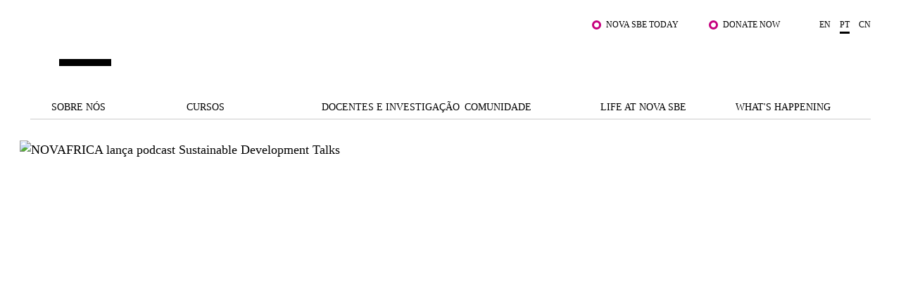

--- FILE ---
content_type: text/html; charset=utf-8
request_url: https://www.novasbe.unl.pt/pt/docentes-e-investigacao/destaques/research-news-detail/id/372/novafrica-lanca-podcast-sustainable-development-talks
body_size: 24435
content:
<!DOCTYPE html>
<html  lang="pt-PT">
<head id="Head"><meta content="text/html; charset=UTF-8" http-equiv="Content-Type" />
<!-- Google Tag Manager -->

<script>(function(w,d,s,l,i){w[l]=w[l]||[];w[l].push({'gtm.start':

new Date().getTime(),event:'gtm.js'});var f=d.getElementsByTagName(s)[0],

j=d.createElement(s),dl=l!='dataLayer'?'&l='+l:'';j.async=true;j.src=

'https://www.googletagmanager.com/gtm.js?id='+i+dl;f.parentNode.insertBefore(j,f);

})(window,document,'script','dataLayer','GTM-MBCXR95');</script>

<!-- End Google Tag Manager -->



<meta name="facebook-domain-verification" content="i8dhaz319u1u8onvmkt8qysgtve2cj"/>
<meta name="google-site-verification" content="BRWsn-_RvN8s9y9kA458Jv2Pc8YyIeKUWuWXRPzf2PM" />
<meta name="facebook-domain-verification" content="y0469j020e0a4zeu5evlal3up0jv7x" />
 
<title>
	NOVAFRICA lança podcast Sustainable Development Talks
</title><meta id="MetaDescription" name="DESCRIPTION" content="O Nova SBE NOVAFRICA Knowledge Center lançou os dois primeiros episódios do Podcast NOVAFRICA Sustainable Development Talks. 
" /><meta id="MetaRobots" name="ROBOTS" content="INDEX, FOLLOW" /><link href="/DependencyHandler.axd/e089fef20ea8fbff91bf96fe18d5f8e1/1531/css" type="text/css" rel="stylesheet"/><script src="/DependencyHandler.axd/6cff9982b28b12595d005c00877e19d5/1531/js" type="text/javascript"></script><link rel='SHORTCUT ICON' href='/Portals/0/Images/Labs-Hubs/Icons/favicon.ico?ver=2018-06-15-093913-030' type='image/x-icon' /><meta property="og:title" content="NOVAFRICA lança podcast Sustainable Development Talks" /><meta property="og:description" content=" O Nova SBE NOVAFRICA Knowledge Center lançou os dois primeiros episódios do Podcast NOVAFRICA Sustainable Development Talks.  " /><meta property="og:image" content="https://www.novasbe.unl.pt/ImageToBytesHandler.ashx?id=8527" /><meta property="og:image" content="https://www.novasbe.unl.pt/ImageToBytesHandler.ashx?id=540" /><meta property="og:type" content="article" /><meta property="og:url" content="https://www.novasbe.unl.pt/pt/docentes-e-investigacao/destaques/research-news-detail/id/372/novafrica-lanca-podcast-sustainable-development-talks" /><meta name="viewport" content="width=device-width, initial-scale=1, maximum-scale=1, user-scalable=0" /></head>
<body id="Body">
    
    <form method="post" action="/pt/docentes-e-investigacao/destaques/research-news-detail/id/372/novafrica-lanca-podcast-sustainable-development-talks" id="Form" enctype="multipart/form-data">
<div class="aspNetHidden">
<input type="hidden" name="__EVENTTARGET" id="__EVENTTARGET" value="" />
<input type="hidden" name="__EVENTARGUMENT" id="__EVENTARGUMENT" value="" />
<input type="hidden" name="__VIEWSTATE" id="__VIEWSTATE" value="et8pIQzFKE1PfPUrDBEfrR9cLoeXcCTSazWMlwqep0klZMPo+Ea329wkZnqARoPzYN6dJCxHq4akEXPLiOge+6oNJpcydhHaVeHKGzbEb49MtifULnmsTZzUVDHWC4yZkSJefJ76N1Y0IDk13J/1NLACffdNpEKDNjEI60D91or/Wqq6je4HWm1bLAl8tVk4YUQuutWZqqvRZbZ0QMadlChbvPNIQEJ0dGdH6fF9ue7oGXZK6ykadv9IC4SX/BhqhWc0ZIXum6rRVuALxBi1a8WkNjwkcPZe4OQC5a2g5IJL0exuXPH8LWHfDe+PIYCCbGXL/3XNe/[base64]/418zCmFxpWolADCyJ3wLlDr99kEkJHs419k7DiPQD1RyMTKRBbOviMDGUQe/Uweb/z+Xbkqq3I2uj8VZ/cMI28ki9vRg5Sl7CVXKKk7ouEXjAcvS9ryNckFguLNx2MBrA7CEgXJDzv+Tl72Y4c6H5DeWCD0liI1LogtZrVy4CJQ+PNJuxADC7H5Cl8DcHuj7hQhPDPrtuQYIUB+nIzOWL45tx2XbvWbUVMouj6EHNok8QmlJgSo0FOsk//LU0nOSwszKFOrKQgw1u/1cwkvktD2BKWJAvi/njqk14QBlR4W5YiEVpfkhi4PCtjU15PfBJYCbnZbL4OyppUF4/[base64]/d4RZyTDqziZfPUzpHdkixz6RaMsDegs8S3jvJfBgaIQVKKn9v4kSvqQMtaNHWXOgryp31rW7f6nSFSl7HUyqmwEbrH9eo9uMj0WkgDp3z4Wh5frxQxUi1cU/NU7fKjSCEQDM2iFf5IDi8U47pFMAWut5iz02Jc1r7cvG1IoT0l2trE7TOXiRbq1LLu8C3KnOOZxqQX2wWOGh8D7FeWVXM/4XFCAinoC2DYvRdLO694rqWOJx5H9NpPSYSRlj4hvdiLNgZUUvThpG5uoIBCEdJdHo3v+7FMfagzpSyzscclcr6XMUc12khg/dA+gIlfbYC+EX90Xr09t7Vn4Adx9cyDJXOi05C21n9uS1KzmUwI4kK0k4AlglV7LglQ1Cmmpg1+6YT0ZnPAejp4sx4zZAiZ9jP34h+Wd6eQeY7BB8n8cBt3jAPnaJG4EWA9DjmaRATvslpstffIfcoJLO0Y3olI0qgs16qPbWoGytt4Sl8xyofcb+kbQ5N39Gx1P/UiNNtLIuTFKSDcg2efNN1uD/KB7FiGhexOnkR0hGDEt65DBV4lYsiSHMnqMgdGYghyAPR8smHnWe8ZswgaBeGTcUqmqrDqLwWIHDKDJEI4ihlbIkUAIx4h3CtkKxdgyz/[base64]/BvEk0CnnHEVnJlcd/ZvY4ZLTm2F9yD/hkZCMQCqSC64lOUXJkAMXJAw2CEXTinVKRqOKpZwjUad3KN5/6RdNT7gqva2jjA6lxuXdSU5WixVeIeGgBaRl+AQ7r/qiMuYRR61uAy2lxr95YS4jJ2NoR7s4DZLhugW8IwxpQb5tWwfOouKfYvRsuzY/PIkDOSf/lg/xp1JUA/j+sRy5ANZrUgMLO+88Yhh9iH66bAXSCUyZSrM1OfU5osDvx12q+ZFTKbRnuzDrX6ph/ZpdRPmGrC8keLQ/0otKaJYFZ9zozaoOa3/b+0eeHCt1vrnBcAxnTOBREBsMgn/QXb2l5Z/1qO4K0wgRlYDJVHSxYe3iAcn3gYyQOVTGWI6KbVU/SVoGkeLYLc3GlmNKMKsyaPTYmw/+fAZUg4fPYLK2m/KXfFwIJnBP0ZFS7QrxhkhJt4epbf8bs3CkxVDDZ9oaupsSWFm/bC9hAZuHg+yo+mco8pVCqv4YQ1DLBhNatgX3K71vdRNudXWk+0RtjkxPwvpnjL/AKTYSyzkp4FRTCZktf4ZLI0+NsSp3v0jcV2aMwhnS42A+bgEJwGCVJxqM99Htt6biMKk2zrRO5+B7/Tz6lFO1lkWGz6PO1ZSmuaQC3v9MOtKjp2NFORJqZLO8dA7SQL9OUa+iYoVlr6QmtKiZXQ0OKhAochaaKqif7jWnoJuCCoVSRfe19jE8RiqMX2kkwOTyDp+xbq5wQnMSp8vSMgEW1Lvc+7CEmKpyZttES9R3yfx9jEett+07N85UtQBdzF5skID/ZLmTZwecYKLvE9CtwcaKA3HIw4bQ9tpzRcPXu9SrEBzHLOeX6umYsgZXgFIK+Wfh" />
</div>

<script type="text/javascript">
//<![CDATA[
var theForm = document.forms['Form'];
if (!theForm) {
    theForm = document.Form;
}
function __doPostBack(eventTarget, eventArgument) {
    if (!theForm.onsubmit || (theForm.onsubmit() != false)) {
        theForm.__EVENTTARGET.value = eventTarget;
        theForm.__EVENTARGUMENT.value = eventArgument;
        theForm.submit();
    }
}
//]]>
</script>


<script src="/WebResource.axd?d=pynGkmcFUV3HkrHQLi23QXiriYouFTXaIv34t2eTAgTzwNvVr-xJCEb6Spg1&amp;t=638901526200000000" type="text/javascript"></script>


<script type="text/javascript">
//<![CDATA[
var __cultureInfo = {"name":"pt-PT","numberFormat":{"CurrencyDecimalDigits":2,"CurrencyDecimalSeparator":",","IsReadOnly":false,"CurrencyGroupSizes":[3],"NumberGroupSizes":[3],"PercentGroupSizes":[3],"CurrencyGroupSeparator":" ","CurrencySymbol":"€","NaNSymbol":"NaN","CurrencyNegativePattern":8,"NumberNegativePattern":1,"PercentPositivePattern":1,"PercentNegativePattern":1,"NegativeInfinitySymbol":"-∞","NegativeSign":"-","NumberDecimalDigits":2,"NumberDecimalSeparator":",","NumberGroupSeparator":" ","CurrencyPositivePattern":3,"PositiveInfinitySymbol":"∞","PositiveSign":"+","PercentDecimalDigits":2,"PercentDecimalSeparator":",","PercentGroupSeparator":" ","PercentSymbol":"%","PerMilleSymbol":"‰","NativeDigits":["0","1","2","3","4","5","6","7","8","9"],"DigitSubstitution":1},"dateTimeFormat":{"AMDesignator":"","Calendar":{"MinSupportedDateTime":"\/Date(-62135596800000)\/","MaxSupportedDateTime":"\/Date(253402300799999)\/","AlgorithmType":1,"CalendarType":1,"Eras":[1],"TwoDigitYearMax":2049,"IsReadOnly":false},"DateSeparator":"/","FirstDayOfWeek":0,"CalendarWeekRule":2,"FullDateTimePattern":"d\u0027 de \u0027MMMM\u0027 de \u0027yyyy HH:mm:ss","LongDatePattern":"d\u0027 de \u0027MMMM\u0027 de \u0027yyyy","LongTimePattern":"HH:mm:ss","MonthDayPattern":"d \u0027de\u0027 MMMM","PMDesignator":"","RFC1123Pattern":"ddd, dd MMM yyyy HH\u0027:\u0027mm\u0027:\u0027ss \u0027GMT\u0027","ShortDatePattern":"dd/MM/yyyy","ShortTimePattern":"HH:mm","SortableDateTimePattern":"yyyy\u0027-\u0027MM\u0027-\u0027dd\u0027T\u0027HH\u0027:\u0027mm\u0027:\u0027ss","TimeSeparator":":","UniversalSortableDateTimePattern":"yyyy\u0027-\u0027MM\u0027-\u0027dd HH\u0027:\u0027mm\u0027:\u0027ss\u0027Z\u0027","YearMonthPattern":"MMMM\u0027 de \u0027yyyy","AbbreviatedDayNames":["dom","seg","ter","qua","qui","sex","sáb"],"ShortestDayNames":["D","S","T","Q","Q","S","S"],"DayNames":["domingo","segunda-feira","terça-feira","quarta-feira","quinta-feira","sexta-feira","sábado"],"AbbreviatedMonthNames":["jan","fev","mar","abr","mai","jun","jul","ago","set","out","nov","dez",""],"MonthNames":["janeiro","fevereiro","março","abril","maio","junho","julho","agosto","setembro","outubro","novembro","dezembro",""],"IsReadOnly":false,"NativeCalendarName":"Calendário gregoriano","AbbreviatedMonthGenitiveNames":["jan","fev","mar","abr","mai","jun","jul","ago","set","out","nov","dez",""],"MonthGenitiveNames":["janeiro","fevereiro","março","abril","maio","junho","julho","agosto","setembro","outubro","novembro","dezembro",""]},"eras":[1,"d.C.",null,0]};//]]>
</script>

<script src="/ScriptResource.axd?d=NJmAwtEo3IpEGdXL2BOkrwTB91bPjAnQolTaqvPxHnC2q1XwC7S2WJk9RT_OPo2Wa3xLRp2feSsaupcJPzJgpHyD9k0r18AnBduQos2_g9kdcUxeYgXQWB_pXdEGFvJA5mRG5Q2&amp;t=345ad968" type="text/javascript"></script>
<script src="/ScriptResource.axd?d=dwY9oWetJoLZb0cQWTGVlscGry7VA60NRH9Hu0mmtGxtnLpoZX8rQ7k1l5SBrgYEl-hqdopXy9clulygn9wpfMzsjm6lQ1LBbkRTWgns1wrXL77GDjnXh5FKIOP-2_H525QtUiVyyHMcpDte0&amp;t=345ad968" type="text/javascript"></script>
<div class="aspNetHidden">

	<input type="hidden" name="__VIEWSTATEGENERATOR" id="__VIEWSTATEGENERATOR" value="CA0B0334" />
	<input type="hidden" name="__VIEWSTATEENCRYPTED" id="__VIEWSTATEENCRYPTED" value="" />
	<input type="hidden" name="__EVENTVALIDATION" id="__EVENTVALIDATION" value="eqFCgWlY0KHU20VBVvu+QuIHGX2ttysv3psvcbyO1MPrtf7fikssTgmspCE3ZWnvuME6+HKUwGvU/fVtrVJyBBDaQIeYYVjeQdBYqSHEzHMCUtgU" />
</div><script src="/DependencyHandler.axd/4d2d961ccebb08154d321011faf51293/1531/js" type="text/javascript"></script>
<script type="text/javascript">
//<![CDATA[
Sys.WebForms.PageRequestManager._initialize('ScriptManager', 'Form', [], [], [], 90, '');
//]]>
</script>

        
        
        

<div class="main-wrapper nova-bright-indigo">
      <!--CDF(Javascript|/WingmanControls/Assets/Scripts/angular-animate.min.js)-->
<!--CDF(Javascript|/WingmanControls/Assets/Scripts/angular-aria.min.js)-->
<!--CDF(Javascript|/WingmanControls/Assets/Scripts/angular-sanitize.min.js)-->
<!--CDF(Javascript|/WingmanControls/Assets/Scripts/angular-material.min.js)-->
<!--CDF(Javascript|/WingmanControls/Assets/Scripts/bootstrap.min.js)-->
<!--CDF(Javascript|/WingmanControls/Assets/Scripts/angular-toastr.tpls.min.js)-->
<!--CDF(Javascript|/WingmanControls/Assets/Scripts/ui-bootstrap-tpls.min.js)-->


<!--CDF(Javascript|/WingmanControlsEditorial/Angular/Modules/services.module.js)-->
<!--CDF(Javascript|/WingmanControlsEditorial/Angular/Modules/directives.module.js)-->
<!--CDF(Javascript|/WingmanControlsEditorial/Angular/Services/modalService.factory.js)-->
<!--CDF(Javascript|/WingmanControlsEditorial/Angular/Services/dataService.factory.js)-->
<!--CDF(Javascript|/WingmanControlsEditorial/Angular/Services/baseServicesFunctions.factory.js)-->
<!--CDF(Javascript|/WingmanControlsEditorial/Angular/Services/pagerService.factory.js)-->
<!--CDF(Javascript|/WingmanControlsEditorial/Angular/Services/listService.factory.js)-->
<!--CDF(Javascript|/WingmanControlsEditorial/Angular/Services/loggerService.factory.js)-->
<!--CDF(Javascript|/WingmanControlsEditorial/Angular/Directives/jqueryui.datepicker.directive.js)-->
<!--CDF(Javascript|/WingmanControlsEditorial/Angular/Directives/on-enter.directive.js)-->

<!--CDF(Css|/WingmanControls/Assets/Styles/styles.css)-->

<!--CDF(Javascript|/DesktopModules/SiteSearch/Js/app.js)-->
<!--CDF(Javascript|/DesktopModules/SiteSearch/Js/main.controller.js)-->


<div class="search" id="siteSearchWrapper" ng-controller="mainController as main" ng-init="main.init('https://www.novasbe.unl.pt/pt/resultados-de-pesquisa')">
    
    <a href="#dnn_ContentPane" class="sr-only sr-only-focusable skip-link">
        Saltar para o conteúdo principal
    </a>
    <button class="btn-close" type="button" aria-label="Fechar Menu"></button>

    <div class="search--form cf">
        <div class="search-header mt-5" ng-class="main.onHoldRequest?'is-loading':''">
            <div class="search-header__results">
                O que procuras?
            </div>
            <input id="search--input" name="search-results" type="text"
                name="autocomplete"                
                ng-model="main.textSearch"
                ng-keydown="main.onKeyDown($event)"
                ng-keyup="main.onKeyUp($event)">
            <button ng-click="main.GoToSearchResults()" type="button" aria-label="Pesquisar"></button>
        </div>

    </div>

    <div class="search--list">
        <ul class="search--list__wrapper" ng-if="main.showAutoComplete">
            <li class="link--wrapper" ng-repeat="item in main.autoCompleteResults" ng-if="main.autoCompleteResults.length > 0 && main.textSearch.length > 3">
                <a href="{{item.Url}}">
                    <span class="title">
                        <strong class="keyword">{{item.Title}}</strong>
                    </span>
                    <span class="link">{{item.Url}}
                    </span>
                </a>
            </li>

            <li ng-if="main.autoCompleteResults.length == 0 && !main.onHoldRequest" class="link--wrapper">
                <span class="title-result">Não foram encontrados resultados</span>
            </li>
        </ul>
        <button type="button" class="btn-primary--dark" ng-if="main.autoCompleteResults.length > 0 && main.textSearch.length > 3" ng-click="main.goToSearchResults()" title="" >Ver todos os resultados</button>
    </div>
</div>


<script>
    document.addEventListener("DOMContentLoaded", function(event) {
        appSearch('SearchApp',4619, ['services', 'directives', 'toastr', 'ui.bootstrap', 'ngMaterial']);
        mainSearch('SearchApp');
        angular.bootstrap(document.getElementById('siteSearchWrapper'), ['SearchApp']);
    });
</script>


<header >
    <span id="SkipLinkText" style="display:none;">
        Saltar para o conteúdo principal
    </span>
  <div class="top-bar text-right">
    <div class="top-bar__wrapper push-right">

      

      <ul class="top-links">
        
            
                    <li><a href="/pt/student-hub" class="js-relative-link" target="_self">Nova SBE Today</a></li>
                
                    <li><a href="https://fundraising.novasbe.pt/campaign/Donate-to-the-Scholarship-Fund-general-Key-Visual-13" class="js-relative-link" target="_self">Donate Now</a></li>
                
        













      </ul>

      <ul class="language-selector">
        

<li><a href="https://www.novasbe.unl.pt/en/faculty-research/highlights/research-news-detail/id/372">en</a></li><li><a class="is-active" href="https://www.novasbe.unl.pt/pt/docentes-e-investigacao/destaques/research-news-detail/id/372">pt</a></li><li><a href="https://china.novasbe.pt/">cn</a></li>


      </ul>

    </div>
  </div>

  <div class="main-bar">
    <div class="content">
      
      <a href="https://www.novasbe.unl.pt/pt/" 
         class="nova-logo d-none" 
         aria-label="Nova SBE">
        <span id="logo" class="nova-logo__wrapper">
          <span class="nova-logo--N">
            <img src="/Portals/_default/skins/novasbe/assets/images/logo-N.svg" alt="">
          </span>
          <span class="nova-logo--group">
            <span class="nova-logo--circle">
              <img class="svg" src="/Portals/_default/skins/novasbe/assets/images/logo-circle.svg" alt="">
            </span>
          </span>
          <span class="nova-logo--V">
            <img src="/Portals/_default/skins/novasbe/assets/images/logo-V.svg" alt="">
          </span>
          <span class="nova-logo--A">
            <img src="/Portals/_default/skins/novasbe/assets/images/logo-A.svg" alt="">
          </span>
          <span class="nova-logo--signature">
            <img src="/Portals/_default/skins/novasbe/assets/images/novasbe.svg" alt="">
          </span>
        </span>
      </a>

      <div class="toggles">
        <button class="open-search"
                aria-label='Abrir menu de pesquisa'
                type="button">
          <img src="/Portals/_default/skins/novasbe/assets/images/icons/icon-search.svg" alt="">
        </button>

      <button class="menu-toggle"
              type="button"
              aria-label='Alternar menu'
              aria-expanded="false">
        <span></span><span></span><span></span>
      </button>
      </div>
    </div>
  </div>

  <nav>
    <ul class="main-menu">
  
  <li>
      
  	       <a href="https://www.novasbe.unl.pt/pt/sobre-nos/um-olhar-sobre-a-nova-sbe" class=" menuitem-102 js-relative-link" >Sobre n&#243;s</a>
      
    </li>

  <li>
      
  	       <a href="https://www.novasbe.unl.pt/pt/cursos" class=" menuitem-114 js-relative-link" >Cursos</a>
      
    </li>

  <li>
      
  	       <a href="https://www.novasbe.unl.pt/pt/docentes-e-investigacao/areas-de-investigacao" class=" menuitem-136 js-relative-link" >Docentes e Investiga&#231;&#227;o</a>
      
    </li>

  <li>
      
  	       <a href="https://www.novasbe.unl.pt/pt/comunidade/corporate-link/apresentacao" class=" menuitem-142 js-relative-link" >Comunidade</a>
      
    </li>

  <li>
      
  	       <a href="https://www.novasbe.unl.pt/pt/life-at-nova-sbe/apresentacao" class=" menuitem-148 js-relative-link" >Life at Nova SBE</a>
      
    </li>

  <li>
      
  	       <a href="https://www.novasbe.unl.pt/pt/whats-happening/noticias" class=" menuitem-156 js-relative-link" >What&#39;s Happening</a>
      
    </li>

</ul>



    <div class="mega-drop-menu">
  <ul>
    
    <li>
      
  	       <a href="https://www.novasbe.unl.pt/pt/sobre-nos/um-olhar-sobre-a-nova-sbe" class=" menuitem-102 js-relative-link" >Sobre n&#243;s</a>
      
          <ul class="submenu menu-depth-0">
              
    <li class="item-depth-1">
      
  	     <a href="https://www.novasbe.unl.pt/pt/sobre-nos/um-olhar-sobre-a-nova-sbe"  class=" menuitem-104 js-relative-link">Um Olhar Sobre a Nova SBE</a>
      
    </li>

    <li class="item-depth-1">
      
  	     <a href="https://www.novasbe.unl.pt/pt/sobre-nos/junte-se-a-nos"  class=" menuitem-2050 js-relative-link">Junte-se a n&#243;s</a>
      
          <ul class="menu-depth-1">
              
    <li class="item-depth-2">
      
  	     <a href="https://www.novasbe.unl.pt/pt/sobre-nos/junte-se-a-nos/people-and-culture"  class=" menuitem-2054 js-relative-link">People and Culture</a>
      
    </li>

    <li class="item-depth-2">
      
  	     <a href="https://www.novasbe.unl.pt/pt/sobre-nos/junte-se-a-nos/docentes-e-investigadores"  class=" menuitem-2052 js-relative-link">Docentes e Investigadores</a>
      
    </li>

          </ul>
      
    </li>

    <li class="item-depth-1">
      
  	     <a href="https://www.novasbe.unl.pt/pt/sobre-nos/diversidade-equidade-e-inclusao"  class=" menuitem-2419 js-relative-link">Diversidade, Equidade e Inclus&#227;o</a>
      
    </li>

    <li class="item-depth-1">
      
  	     <a href="https://www.novasbe.unl.pt/pt/sobre-nos/qualidade-acreditacoes"  class=" menuitem-1372 js-relative-link">Qualidade &amp; Acredita&#231;&#245;es</a>
      
    </li>

    <li class="item-depth-1">
      
  	     <a href="https://www.novasbe.unl.pt/pt/sobre-nos/modelo-de-governo"  class=" menuitem-108 js-relative-link">Modelo de Governo</a>
      
    </li>

    <li class="item-depth-1">
      
  	     <a href="https://www.novasbe.unl.pt/pt/sobre-nos/sustentabilidade"  class=" menuitem-1827 js-relative-link">Sustentabilidade</a>
      
    </li>

    <li class="item-depth-1">
      
  	     <a href="https://www.novasbe.unl.pt/pt/sobre-nos/projetos-para-um-futuro-melhor/fellowship-for-excellence"  class=" menuitem-1014 js-relative-link">Projetos Para um Futuro Melhor</a>
      
          <ul class="menu-depth-1">
              
    <li class="item-depth-2">
      
  	     <a href="https://www.novasbe.unl.pt/pt/sobre-nos/projetos-para-um-futuro-melhor/social-equity-initiative/apresentacao"  class=" menuitem-1187 js-relative-link">Social Equity Initiative</a>
      
          <ul class="menu-depth-2">
              
    <li class="item-depth-3">
      
  	     <a href="https://www.novasbe.unl.pt/pt/sobre-nos/projetos-para-um-futuro-melhor/social-equity-initiative/apresentacao"  class=" menuitem-1180 js-relative-link">Apresenta&#231;&#227;o</a>
      
    </li>

    <li class="item-depth-3">
      
  	     <a href="https://www.novasbe.unl.pt/pt/sobre-nos/projetos-para-um-futuro-melhor/social-equity-initiative/balanco-social"  class=" menuitem-1543 js-relative-link">Balan&#231;o Social</a>
      
    </li>

    <li class="item-depth-3">
      
  	     <a href="https://www.novasbe.unl.pt/pt/sobre-nos/projetos-para-um-futuro-melhor/social-equity-initiative/base-de-dados-social" target="_blank" class=" menuitem-1382 js-relative-link">Base de Dados Social</a>
      
    </li>

    <li class="item-depth-3">
      
  	     <a href="https://www.novasbe.unl.pt/pt/sobre-nos/projetos-para-um-futuro-melhor/social-equity-initiative/leapfrog/social-leapfrog-program"  class=" menuitem-1181 js-relative-link">Leapfrog</a>
      
          <ul class="menu-depth-3">
              
    <li class="item-depth-4">
      
  	     <a href="https://www.novasbe.unl.pt/pt/sobre-nos/projetos-para-um-futuro-melhor/social-equity-initiative/leapfrog/edicoes-atuais"  class=" menuitem-1184 js-relative-link">Edi&#231;&#245;es Atuais</a>
      
    </li>

    <li class="item-depth-4">
      
  	     <a href="https://www.novasbe.unl.pt/pt/sobre-nos/projetos-para-um-futuro-melhor/social-equity-initiative/leapfrog/edicoes-anteriores"  class=" menuitem-1540 js-relative-link">Edi&#231;&#245;es Anteriores</a>
      
    </li>

    <li class="item-depth-4">
      
  	     <a href="https://www.novasbe.unl.pt/pt/sobre-nos/projetos-para-um-futuro-melhor/social-equity-initiative/leapfrog/programa"  class=" menuitem-1183 js-relative-link">Programa</a>
      
    </li>

    <li class="item-depth-4">
      
  	     <a href="https://www.novasbe.unl.pt/pt/sobre-nos/projetos-para-um-futuro-melhor/social-equity-initiative/leapfrog/candidaturas-6&#170;-edicao"  class=" menuitem-1185 js-relative-link">Candidaturas: 6.&#170; Edi&#231;&#227;o</a>
      
    </li>

    <li class="item-depth-4">
      
  	     <a href="https://www.novasbe.unl.pt/pt/sobre-nos/projetos-para-um-futuro-melhor/social-equity-initiative/leapfrog/social-leapfrog-program"  class=" menuitem-1182 js-relative-link">Social Leapfrog Program</a>
      
    </li>

          </ul>
      
    </li>

    <li class="item-depth-3">
      
  	     <a href="https://www.novasbe.unl.pt/pt/sobre-nos/projetos-para-um-futuro-melhor/social-equity-initiative/lideranca-social/lideranca-social-para-gestores"  class=" menuitem-1544 js-relative-link">Lideran&#231;a Social</a>
      
          <ul class="menu-depth-3">
              
    <li class="item-depth-4">
      
  	     <a href="https://www.novasbe.unl.pt/pt/sobre-nos/projetos-para-um-futuro-melhor/social-equity-initiative/lideranca-social/lideranca-social-para-gestores"  class=" menuitem-2624 js-relative-link">Lideran&#231;a Social para Gestores</a>
      
    </li>

    <li class="item-depth-4">
      
  	     <a href="https://www.novasbe.unl.pt/pt/sobre-nos/projetos-para-um-futuro-melhor/social-equity-initiative/lideranca-social/o-conselho-consultivo"  class=" menuitem-2625 js-relative-link">O Conselho Consultivo</a>
      
    </li>

    <li class="item-depth-4">
      
  	     <a href="https://www.novasbe.unl.pt/pt/sobre-nos/projetos-para-um-futuro-melhor/social-equity-initiative/lideranca-social/candidaturas"  class=" menuitem-2626 js-relative-link">Candidaturas</a>
      
    </li>

    <li class="item-depth-4">
      
  	     <a href="https://www.novasbe.unl.pt/pt/sobre-nos/projetos-para-um-futuro-melhor/social-equity-initiative/lideranca-social/a-nossa-comunidade"  class=" menuitem-2627 js-relative-link">A nossa Comunidade</a>
      
    </li>

    <li class="item-depth-4">
      
  	     <a href="https://www.novasbe.unl.pt/pt/sobre-nos/projetos-para-um-futuro-melhor/social-equity-initiative/lideranca-social/a-equipa"  class=" menuitem-2628 js-relative-link">A Equipa</a>
      
    </li>

          </ul>
      
    </li>

    <li class="item-depth-3">
      
  	     <a href="https://www.novasbe.unl.pt/pt/sobre-nos/projetos-para-um-futuro-melhor/social-equity-initiative/economia-da-saude"  class=" menuitem-1560 js-relative-link">Economia da Sa&#250;de</a>
      
    </li>

    <li class="item-depth-3">
      
  	     <a href="https://www.novasbe.unl.pt/pt/sobre-nos/projetos-para-um-futuro-melhor/social-equity-initiative/responsible-finance"  class=" menuitem-1545 js-relative-link">Responsible Finance</a>
      
    </li>

          </ul>
      
    </li>

    <li class="item-depth-2">
      
  	     <a href="https://www.novasbe.unl.pt/pt/sobre-nos/projetos-para-um-futuro-melhor/fellowship-for-excellence"  class=" menuitem-934 js-relative-link">Fellowship for Excellence</a>
      
    </li>

          </ul>
      
    </li>

    <li class="item-depth-1">
      
  	     <a href="https://www.novasbe.unl.pt/pt/sobre-nos/a-marca"  class=" menuitem-202 js-relative-link">A marca</a>
      
    </li>

    <li class="item-depth-1">
      
  	     <a href="https://www.novasbe.unl.pt/pt/sobre-nos/a-nossa-missao"  class=" menuitem-106 js-relative-link">A nossa Miss&#227;o</a>
      
    </li>

    <li class="item-depth-1">
      
  	     <a href="https://www.novasbe.unl.pt/pt/sobre-nos/contactos"  class=" menuitem-112 js-relative-link">Contactos</a>
      
    </li>

          </ul>
      
    </li>

    <li>
      
  	       <a href="https://www.novasbe.unl.pt/pt/cursos" class=" menuitem-114 js-relative-link" >Cursos</a>
      
          <ul class="submenu menu-depth-0">
              
    <li class="item-depth-1">
      
  	     <a href="https://www.novasbe.unl.pt/pt/cursos/bolsas-e-financiamento/apresentacao"  class=" menuitem-1884 js-relative-link">Bolsas e Financiamento</a>
      
          <ul class="menu-depth-1">
              
    <li class="item-depth-2">
      
  	     <a href="https://www.novasbe.unl.pt/pt/cursos/bolsas-e-financiamento/licenciaturas"  class=" menuitem-1886 js-relative-link">Licenciaturas</a>
      
    </li>

    <li class="item-depth-2">
      
  	     <a href="https://www.novasbe.unl.pt/pt/cursos/bolsas-e-financiamento/mestrados"  class=" menuitem-1887 js-relative-link">Mestrados</a>
      
    </li>

    <li class="item-depth-2">
      
  	     <a href="https://www.novasbe.unl.pt/pt/cursos/bolsas-e-financiamento/doutoramentos"  class=" menuitem-1914 js-relative-link">Doutoramentos</a>
      
    </li>

    <li class="item-depth-2">
      
  	     <a href="https://www.novasbe.unl.pt/pt/cursos/bolsas-e-financiamento/mestrados-executivos"  class=" menuitem-1971 js-relative-link">Mestrados Executivos</a>
      
          <ul class="menu-depth-2">
              
    <li class="item-depth-3">
      
  	     <a href="https://www.novasbe.unl.pt/pt/cursos/bolsas-e-financiamento/mestrados-executivos"  class=" menuitem-2040 js-relative-link">Bolsas e Financiamento</a>
      
    </li>

          </ul>
      
    </li>

    <li class="item-depth-2">
      
  	     <a href="https://www.novasbe.unl.pt/pt/cursos/bolsas-e-financiamento/apresentacao"  class=" menuitem-1885 js-relative-link">Apresenta&#231;&#227;o</a>
      
    </li>

          </ul>
      
    </li>

    <li class="item-depth-1">
      
  	     <a href="https://www.novasbe.unl.pt/pt/cursos/candidaturas/licenciaturas"  class=" menuitem-1435 js-relative-link">Candidaturas</a>
      
          <ul class="menu-depth-1">
              
    <li class="item-depth-2">
      
  	     <a href="https://www.novasbe.unl.pt/pt/cursos/candidaturas/licenciaturas/concurso-nacional-de-acesso"  class=" menuitem-258 js-relative-link">Licenciaturas</a>
      
          <ul class="menu-depth-2">
              
    <li class="item-depth-3">
      
  	     <a href="https://www.novasbe.unl.pt/pt/cursos/bolsas-e-financiamento/licenciaturas" target="_blank" class=" menuitem-1962 js-relative-link">Bolsas e Financiamento</a>
      
    </li>

    <li class="item-depth-3">
      
  	     <a href="https://www.novasbe.unl.pt/pt/cursos/candidaturas/licenciaturas/concurso-nacional-de-acesso"  class=" menuitem-259 js-relative-link">Concurso Nacional de Acesso</a>
      
    </li>

    <li class="item-depth-3">
      
  	     <a href="https://www.novasbe.unl.pt/pt/cursos/candidaturas/licenciaturas/creditacao-de-conhecimentos"  class=" menuitem-288 js-relative-link">Credita&#231;&#227;o de Conhecimentos</a>
      
    </li>

    <li class="item-depth-3">
      
  	     <a href="https://www.novasbe.unl.pt/pt/cursos/candidaturas/licenciaturas/estudantes-internacionais"  class=" menuitem-260 js-relative-link">Estudantes Internacionais</a>
      
    </li>

    <li class="item-depth-3">
      
  	     <a href="https://www.novasbe.unl.pt/pt/cursos/candidaturas/licenciaturas/maiores-de-23"  class=" menuitem-263 js-relative-link">Maiores de 23</a>
      
    </li>

    <li class="item-depth-3">
      
  	     <a href="https://www.novasbe.unl.pt/pt/cursos/candidaturas/licenciaturas/mudanca"  class=" menuitem-261 js-relative-link">Mudan&#231;a</a>
      
    </li>

    <li class="item-depth-3">
      
  	     <a href="https://www.novasbe.unl.pt/pt/cursos/candidaturas/licenciaturas/reingresso"  class=" menuitem-262 js-relative-link">Reingresso</a>
      
    </li>

    <li class="item-depth-3">
      
  	     <a href="https://www.novasbe.unl.pt/pt/cursos/candidaturas/licenciaturas/titulares-de-outros-cursos-superiores"  class=" menuitem-264 js-relative-link">Titulares de outros cursos superiores</a>
      
    </li>

    <li class="item-depth-3">
      
  	     <a href="https://www.novasbe.unl.pt/pt/cursos/candidaturas/licenciaturas/unidades-curriculares"  class=" menuitem-265 js-relative-link">Unidades Curriculares</a>
      
    </li>

          </ul>
      
    </li>

    <li class="item-depth-2">
      
  	     <a href="https://www.novasbe.unl.pt/pt/cursos/candidaturas/mestrados/elegibilidade"  class=" menuitem-1457 js-relative-link">Mestrados</a>
      
          <ul class="menu-depth-2">
              
    <li class="item-depth-3">
      
  	     <a href="https://www.novasbe.unl.pt/pt/cursos/bolsas-e-financiamento/mestrados" target="_blank" class=" menuitem-1961 js-relative-link">Bolsas e Financiamento</a>
      
    </li>

    <li class="item-depth-3">
      
  	     <a href="https://www.novasbe.unl.pt/pt/cursos/candidaturas/mestrados/elegibilidade"  class=" menuitem-1735 js-relative-link">Elegibilidade</a>
      
    </li>

    <li class="item-depth-3">
      
  	     <a href="https://www.novasbe.unl.pt/pt/cursos/candidaturas/mestrados/unidades-curriculares"  class=" menuitem-1441 js-relative-link">Unidades Curriculares</a>
      
    </li>

    <li class="item-depth-3">
      
  	     <a href="https://www.novasbe.unl.pt/pt/cursos/candidaturas/mestrados/admissao"  class=" menuitem-1731 js-relative-link">Admiss&#227;o</a>
      
    </li>

          </ul>
      
    </li>

    <li class="item-depth-2">
      
  	     <a href="https://www.novasbe.unl.pt/pt/cursos/candidaturas/mestrados-executivos/admissao-geral"  class=" menuitem-1696 js-relative-link">Mestrados Executivos</a>
      
          <ul class="menu-depth-2">
              
    <li class="item-depth-3">
      
  	     <a href="https://www.novasbe.unl.pt/pt/cursos/candidaturas/mestrados-executivos/admissao-geral"  class=" menuitem-1697 js-relative-link">Admiss&#227;o Geral</a>
      
    </li>

    <li class="item-depth-3">
      
  	     <a href="https://www.novasbe.unl.pt/pt/cursos/bolsas-e-financiamento/mestrados-executivos"  class=" menuitem-2043 js-relative-link">Bolsas e Financiamento</a>
      
    </li>

    <li class="item-depth-3">
      
  	     <a href="https://www.novasbe.unl.pt/pt/cursos/candidaturas/mestrados-executivos/unidades-curriculares"  class=" menuitem-1888 js-relative-link">Unidades Curriculares</a>
      
    </li>

          </ul>
      
    </li>

    <li class="item-depth-2">
      
  	     <a href="https://www.novasbe.unl.pt/pt/cursos/candidaturas/pos-graduacoes/candidatura-e-admissao"  class=" menuitem-2014 js-relative-link">P&#243;s-Gradua&#231;&#245;es</a>
      
          <ul class="menu-depth-2">
              
    <li class="item-depth-3">
      
  	     <a href="https://www.novasbe.unl.pt/pt/cursos/candidaturas/pos-graduacoes/candidatura-e-admissao"  class=" menuitem-2016 js-relative-link">Candidatura e Admiss&#227;o</a>
      
    </li>

          </ul>
      
    </li>

    <li class="item-depth-2">
      
  	     <a href="https://www.novasbe.unl.pt/pt/cursos/candidaturas/doutoramentos/admissao"  class=" menuitem-1619 js-relative-link">Doutoramentos</a>
      
          <ul class="menu-depth-2">
              
    <li class="item-depth-3">
      
  	     <a href="https://www.novasbe.unl.pt/pt/cursos/candidaturas/doutoramentos/elegibilidade"  class=" menuitem-2486 js-relative-link">Elegibilidade</a>
      
    </li>

    <li class="item-depth-3">
      
  	     <a href="https://www.novasbe.unl.pt/pt/cursos/candidaturas/doutoramentos/faq"  class=" menuitem-1621 js-relative-link">FAQ</a>
      
    </li>

    <li class="item-depth-3">
      
  	     <a href="https://www.novasbe.unl.pt/pt/cursos/candidaturas/doutoramentos/admissao"  class=" menuitem-1620 js-relative-link">Admiss&#227;o</a>
      
    </li>

          </ul>
      
    </li>

    <li class="item-depth-2">
      
  	     <a href="https://www.novasbe.unl.pt/pt/cursos/candidaturas/a-palavra-e-sua"  class=" menuitem-1549 js-relative-link">A palavra &#233; sua</a>
      
    </li>

    <li class="item-depth-2">
      
  	     <a href="https://www.novasbe.unl.pt/pt/cursos/candidaturas/eventos"  class=" menuitem-1748 js-relative-link">Eventos</a>
      
          <ul class="menu-depth-2">
              
    <li class="item-depth-3">
      
  	     <a href="https://www.novasbe.unl.pt/pt/cursos/candidaturas/eventos/mestrados-executivos"  class=" menuitem-1751 js-relative-link">Mestrados Executivos</a>
      
    </li>

    <li class="item-depth-3">
      
  	     <a href="https://www.novasbe.unl.pt/pt/cursos/candidaturas/eventos/licenciaturas"  class=" menuitem-1749 js-relative-link">Licenciaturas</a>
      
    </li>

    <li class="item-depth-3">
      
  	     <a href="https://www.novasbe.unl.pt/pt/cursos/candidaturas/eventos/mestrados"  class=" menuitem-1750 js-relative-link">Mestrados</a>
      
    </li>

          </ul>
      
    </li>

          </ul>
      
    </li>

    <li class="item-depth-1">
      
  	     <a href="https://www.novasbe.unl.pt/pt/cursos/licenciaturas"  class=" menuitem-116 js-relative-link">Licenciaturas</a>
      
          <ul class="menu-depth-1">
              
    <li class="item-depth-2">
      
  	     <a href="https://www.novasbe.unl.pt/pt/cursos/licenciaturas/economia/apresentacao"  class=" menuitem-211 js-relative-link">Economia</a>
      
          <ul class="menu-depth-2">
              
    <li class="item-depth-3">
      
  	     <a href="https://www.novasbe.unl.pt/pt/cursos/candidaturas/licenciaturas"  class=" menuitem-1452 js-relative-link">Candidaturas</a>
      
    </li>

    <li class="item-depth-3">
      
  	     <a href="https://www.novasbe.unl.pt/pt/cursos/licenciaturas/economia/apresentacao"  class=" menuitem-212 js-relative-link">Apresenta&#231;&#227;o</a>
      
    </li>

    <li class="item-depth-3">
      
  	     <a href="https://www.novasbe.unl.pt/pt/cursos/licenciaturas/economia/carreiras"  class=" menuitem-215 js-relative-link">Carreiras</a>
      
    </li>

    <li class="item-depth-3">
      
  	     <a href="https://www.novasbe.unl.pt/pt/cursos/licenciaturas/economia/custos"  class=" menuitem-214 js-relative-link">Custos</a>
      
    </li>

    <li class="item-depth-3">
      
  	     <a href="https://www.novasbe.unl.pt/pt/cursos/licenciaturas/economia/faq"  class=" menuitem-295 js-relative-link">FAQ</a>
      
    </li>

    <li class="item-depth-3">
      
  	     <a href="https://www.novasbe.unl.pt/pt/cursos/licenciaturas/economia/o-curso"  class=" menuitem-213 js-relative-link">O Curso</a>
      
    </li>

          </ul>
      
    </li>

    <li class="item-depth-2">
      
  	     <a href="https://www.novasbe.unl.pt/pt/cursos/licenciaturas/gestao/apresentacao"  class=" menuitem-216 js-relative-link">Gest&#227;o</a>
      
          <ul class="menu-depth-2">
              
    <li class="item-depth-3">
      
  	     <a href="https://www.novasbe.unl.pt/pt/cursos/licenciaturas/gestao/o-curso"  class=" menuitem-268 js-relative-link">O Curso</a>
      
    </li>

    <li class="item-depth-3">
      
  	     <a href="https://www.novasbe.unl.pt/pt/cursos/licenciaturas/gestao/custos"  class=" menuitem-218 js-relative-link">Custos</a>
      
    </li>

    <li class="item-depth-3">
      
  	     <a href="https://www.novasbe.unl.pt/pt/cursos/licenciaturas/gestao/carreiras"  class=" menuitem-269 js-relative-link">Carreiras</a>
      
    </li>

    <li class="item-depth-3">
      
  	     <a href="https://www.novasbe.unl.pt/pt/cursos/licenciaturas/gestao/faq"  class=" menuitem-270 js-relative-link">FAQ</a>
      
    </li>

    <li class="item-depth-3">
      
  	     <a href="https://www.novasbe.unl.pt/pt/cursos/candidaturas/licenciaturas"  class=" menuitem-1454 js-relative-link">Candidaturas</a>
      
    </li>

    <li class="item-depth-3">
      
  	     <a href="https://www.novasbe.unl.pt/pt/cursos/licenciaturas/gestao/apresentacao"  class=" menuitem-217 js-relative-link">Apresenta&#231;&#227;o</a>
      
    </li>

          </ul>
      
    </li>

    <li class="item-depth-2">
      
  	     <a href="https://www.novasbe.unl.pt/pt/cursos/licenciaturas/estudos-do-mar/apresentacao"  class=" menuitem-2526 js-relative-link">Estudos do Mar</a>
      
          <ul class="menu-depth-2">
              
    <li class="item-depth-3">
      
  	     <a href="https://www.novasbe.unl.pt/pt/cursos/licenciaturas/estudos-do-mar/apresentacao"  class=" menuitem-2541 js-relative-link">Apresenta&#231;&#227;o</a>
      
    </li>

    <li class="item-depth-3">
      
  	     <a href="https://www.novasbe.unl.pt/pt/cursos/licenciaturas/estudos-do-mar/o-curso"  class=" menuitem-2528 js-relative-link">O curso</a>
      
    </li>

    <li class="item-depth-3">
      
  	     <a href="https://www.novasbe.unl.pt/pt/cursos/licenciaturas/estudos-do-mar/custos"  class=" menuitem-2529 js-relative-link">Custos</a>
      
    </li>

    <li class="item-depth-3">
      
  	     <a href="https://www.novasbe.unl.pt/pt/cursos/licenciaturas/estudos-do-mar/carreiras"  class=" menuitem-2530 js-relative-link">Carreiras</a>
      
    </li>

    <li class="item-depth-3">
      
  	     <a href="https://www.novasbe.unl.pt/pt/cursos/candidaturas/licenciaturas" target="_blank" class=" menuitem-2531 js-relative-link">Candidaturas</a>
      
    </li>

          </ul>
      
    </li>

          </ul>
      
    </li>

    <li class="item-depth-1">
      
  	     <a href="https://www.novasbe.unl.pt/pt/cursos/mestrados"  class=" menuitem-118 js-relative-link">Mestrados</a>
      
          <ul class="menu-depth-1">
              
    <li class="item-depth-2">
      
  	     <a href="https://www.novasbe.unl.pt/pt/cursos/mestrados/analise-de-negocio/apresentacao"  class=" menuitem-1104 js-relative-link">An&#225;lise de Neg&#243;cio</a>
      
          <ul class="menu-depth-2">
              
    <li class="item-depth-3">
      
  	     <a href="https://www.novasbe.unl.pt/pt/cursos/mestrados/analise-de-negocio/apresentacao"  class=" menuitem-1105 js-relative-link">Apresenta&#231;&#227;o</a>
      
    </li>

    <li class="item-depth-3">
      
  	     <a href="https://www.novasbe.unl.pt/pt/cursos/mestrados/analise-de-negocio/programa"  class=" menuitem-2026 js-relative-link">Programa</a>
      
    </li>

    <li class="item-depth-3">
      
  	     <a href="https://www.novasbe.unl.pt/pt/cursos/mestrados/analise-de-negocio/estudar-no-estrangeiro"  class=" menuitem-1108 js-relative-link">Estudar no estrangeiro</a>
      
    </li>

    <li class="item-depth-3">
      
  	     <a href="https://www.novasbe.unl.pt/pt/cursos/mestrados/analise-de-negocio/custos"  class=" menuitem-1109 js-relative-link">Custos</a>
      
    </li>

    <li class="item-depth-3">
      
  	     <a href="https://www.novasbe.unl.pt/pt/cursos/mestrados/analise-de-negocio/carreiras"  class=" menuitem-1110 js-relative-link">Carreiras</a>
      
    </li>

    <li class="item-depth-3">
      
  	     <a href="https://www.novasbe.unl.pt/pt/cursos/bolsas-e-financiamento/mestrados" target="_blank" class=" menuitem-1941 js-relative-link">Bolsas e Financiamento</a>
      
    </li>

    <li class="item-depth-3">
      
  	     <a href="https://www.novasbe.unl.pt/pt/cursos/candidaturas/mestrados/elegibilidade" target="_blank" class=" menuitem-1462 js-relative-link">Candidaturas</a>
      
    </li>

          </ul>
      
    </li>

    <li class="item-depth-2">
      
  	     <a href="https://www.novasbe.unl.pt/pt/cursos/mestrados/desenvolvimento-internacional-e-politicas-publicas/apresentacao"  class=" menuitem-1422 js-relative-link">Desenvolvimento Internacional e Pol&#237;ticas P&#250;blicas</a>
      
          <ul class="menu-depth-2">
              
    <li class="item-depth-3">
      
  	     <a href="https://www.novasbe.unl.pt/pt/cursos/mestrados/desenvolvimento-internacional-e-politicas-publicas/apresentacao"  class=" menuitem-1423 js-relative-link">Apresenta&#231;&#227;o</a>
      
    </li>

    <li class="item-depth-3">
      
  	     <a href="https://www.novasbe.unl.pt/pt/cursos/mestrados/desenvolvimento-internacional-e-politicas-publicas/programa"  class=" menuitem-2033 js-relative-link">Programa</a>
      
    </li>

    <li class="item-depth-3">
      
  	     <a href="https://www.novasbe.unl.pt/pt/cursos/mestrados/desenvolvimento-internacional-e-politicas-publicas/estudar-no-estrangeiro"  class=" menuitem-1425 js-relative-link">Estudar no estrangeiro</a>
      
    </li>

    <li class="item-depth-3">
      
  	     <a href="https://www.novasbe.unl.pt/pt/cursos/mestrados/desenvolvimento-internacional-e-politicas-publicas/custos"  class=" menuitem-1426 js-relative-link">Custos</a>
      
    </li>

    <li class="item-depth-3">
      
  	     <a href="https://www.novasbe.unl.pt/pt/cursos/mestrados/desenvolvimento-internacional-e-politicas-publicas/carreiras"  class=" menuitem-1428 js-relative-link">Carreiras</a>
      
    </li>

    <li class="item-depth-3">
      
  	     <a href="https://www.novasbe.unl.pt/pt/cursos/bolsas-e-financiamento/mestrados"  class=" menuitem-1953 js-relative-link">Bolsas e Financiamento</a>
      
    </li>

    <li class="item-depth-3">
      
  	     <a href="https://www.novasbe.unl.pt/pt/cursos/candidaturas/mestrados/elegibilidade" target="_blank" class=" menuitem-1467 js-relative-link">Candidaturas</a>
      
    </li>

          </ul>
      
    </li>

    <li class="item-depth-2">
      
  	     <a href="https://www.novasbe.unl.pt/pt/cursos/mestrados/economia/apresentacao"  class=" menuitem-548 js-relative-link">Economia</a>
      
          <ul class="menu-depth-2">
              
    <li class="item-depth-3">
      
  	     <a href="https://www.novasbe.unl.pt/pt/cursos/mestrados/economia/apresentacao"  class=" menuitem-549 js-relative-link">Apresenta&#231;&#227;o</a>
      
    </li>

    <li class="item-depth-3">
      
  	     <a href="https://www.novasbe.unl.pt/pt/cursos/mestrados/economia/programa"  class=" menuitem-2029 js-relative-link">Programa</a>
      
    </li>

    <li class="item-depth-3">
      
  	     <a href="https://www.novasbe.unl.pt/pt/cursos/mestrados/economia/estudar-no-estrangeiro"  class=" menuitem-554 js-relative-link">Estudar no estrangeiro</a>
      
    </li>

    <li class="item-depth-3">
      
  	     <a href="https://www.novasbe.unl.pt/pt/cursos/mestrados/economia/custos"  class=" menuitem-552 js-relative-link">Custos</a>
      
    </li>

    <li class="item-depth-3">
      
  	     <a href="https://www.novasbe.unl.pt/pt/cursos/mestrados/economia/carreiras"  class=" menuitem-553 js-relative-link">Carreiras</a>
      
    </li>

    <li class="item-depth-3">
      
  	     <a href="https://www.novasbe.unl.pt/pt/cursos/bolsas-e-financiamento/mestrados" target="_blank" class=" menuitem-1951 js-relative-link">Bolsas e Financiamento</a>
      
    </li>

    <li class="item-depth-3">
      
  	     <a href="https://www.novasbe.unl.pt/pt/cursos/candidaturas/mestrados/elegibilidade" target="_blank" class=" menuitem-1463 js-relative-link">Candidaturas</a>
      
    </li>

          </ul>
      
    </li>

    <li class="item-depth-2">
      
  	     <a href="https://www.novasbe.unl.pt/pt/cursos/mestrados/empreendedorismo-de-impacto-e-inovacao/apresentacao"  class=" menuitem-1323 js-relative-link">Empreendedorismo de Impacto e Inova&#231;&#227;o</a>
      
          <ul class="menu-depth-2">
              
    <li class="item-depth-3">
      
  	     <a href="https://www.novasbe.unl.pt/pt/cursos/mestrados/empreendedorismo-de-impacto-e-inovacao/apresentacao"  class=" menuitem-1324 js-relative-link">Apresenta&#231;&#227;o</a>
      
    </li>

    <li class="item-depth-3">
      
  	     <a href="https://www.novasbe.unl.pt/pt/cursos/mestrados/empreendedorismo-de-impacto-e-inovacao/programa"  class=" menuitem-2037 js-relative-link">Programa</a>
      
    </li>

    <li class="item-depth-3">
      
  	     <a href="https://www.novasbe.unl.pt/pt/cursos/mestrados/empreendedorismo-de-impacto-e-inovacao/estudar-no-estrangeiro"  class=" menuitem-1326 js-relative-link">Estudar no estrangeiro</a>
      
    </li>

    <li class="item-depth-3">
      
  	     <a href="https://www.novasbe.unl.pt/pt/cursos/mestrados/empreendedorismo-de-impacto-e-inovacao/custos"  class=" menuitem-1327 js-relative-link">Custos</a>
      
    </li>

    <li class="item-depth-3">
      
  	     <a href="https://www.novasbe.unl.pt/pt/cursos/mestrados/empreendedorismo-de-impacto-e-inovacao/carreiras"  class=" menuitem-1329 js-relative-link">Carreiras</a>
      
    </li>

    <li class="item-depth-3">
      
  	     <a href="https://www.novasbe.unl.pt/pt/cursos/bolsas-e-financiamento/mestrados" target="_blank" class=" menuitem-1954 js-relative-link">Bolsas e Financiamento</a>
      
    </li>

    <li class="item-depth-3">
      
  	     <a href="https://www.novasbe.unl.pt/pt/cursos/candidaturas/mestrados/elegibilidade" target="_blank" class=" menuitem-1471 js-relative-link">Candidaturas</a>
      
    </li>

          </ul>
      
    </li>

    <li class="item-depth-2">
      
  	     <a href="https://www.novasbe.unl.pt/pt/cursos/mestrados/financas/apresentacao"  class=" menuitem-556 js-relative-link">Finan&#231;as</a>
      
          <ul class="menu-depth-2">
              
    <li class="item-depth-3">
      
  	     <a href="https://www.novasbe.unl.pt/pt/cursos/mestrados/financas/apresentacao"  class=" menuitem-557 js-relative-link">Apresenta&#231;&#227;o</a>
      
    </li>

    <li class="item-depth-3">
      
  	     <a href="https://www.novasbe.unl.pt/pt/cursos/mestrados/financas/programa"  class=" menuitem-2031 js-relative-link">Programa</a>
      
    </li>

    <li class="item-depth-3">
      
  	     <a href="https://www.novasbe.unl.pt/pt/cursos/mestrados/financas/estudar-no-estrangeiro"  class=" menuitem-562 js-relative-link">Estudar no estrangeiro</a>
      
    </li>

    <li class="item-depth-3">
      
  	     <a href="https://www.novasbe.unl.pt/pt/cursos/mestrados/financas/custos"  class=" menuitem-560 js-relative-link">Custos</a>
      
    </li>

    <li class="item-depth-3">
      
  	     <a href="https://www.novasbe.unl.pt/pt/cursos/mestrados/financas/carreiras"  class=" menuitem-561 js-relative-link">Carreiras</a>
      
    </li>

    <li class="item-depth-3">
      
  	     <a href="https://www.novasbe.unl.pt/pt/cursos/bolsas-e-financiamento/mestrados" target="_blank" class=" menuitem-1952 js-relative-link">Bolsas e Financiamento</a>
      
    </li>

    <li class="item-depth-3">
      
  	     <a href="https://www.novasbe.unl.pt/pt/cursos/candidaturas/mestrados/elegibilidade" target="_blank" class=" menuitem-1465 js-relative-link">Candidaturas</a>
      
    </li>

          </ul>
      
    </li>

    <li class="item-depth-2">
      
  	     <a href="https://www.novasbe.unl.pt/pt/cursos/mestrados/gestao/apresentacao"  class=" menuitem-532 js-relative-link">Gest&#227;o</a>
      
          <ul class="menu-depth-2">
              
    <li class="item-depth-3">
      
  	     <a href="https://www.novasbe.unl.pt/pt/cursos/mestrados/gestao/apresentacao"  class=" menuitem-533 js-relative-link">Apresenta&#231;&#227;o</a>
      
    </li>

    <li class="item-depth-3">
      
  	     <a href="https://www.novasbe.unl.pt/pt/cursos/mestrados/gestao/programa"  class=" menuitem-2035 js-relative-link">Programa</a>
      
    </li>

    <li class="item-depth-3">
      
  	     <a href="https://www.novasbe.unl.pt/pt/cursos/bolsas-e-financiamento/mestrados" target="_blank" class=" menuitem-1955 js-relative-link">Bolsas e Financiamento</a>
      
    </li>

    <li class="item-depth-3">
      
  	     <a href="https://www.novasbe.unl.pt/pt/cursos/candidaturas/mestrados/elegibilidade" target="_blank" class=" menuitem-1469 js-relative-link">Candidaturas</a>
      
    </li>

    <li class="item-depth-3">
      
  	     <a href="https://www.novasbe.unl.pt/pt/cursos/mestrados/gestao/carreiras"  class=" menuitem-537 js-relative-link">Carreiras</a>
      
    </li>

    <li class="item-depth-3">
      
  	     <a href="https://www.novasbe.unl.pt/pt/cursos/mestrados/gestao/custos"  class=" menuitem-536 js-relative-link">Custos</a>
      
    </li>

    <li class="item-depth-3">
      
  	     <a href="https://www.novasbe.unl.pt/pt/cursos/mestrados/gestao/estudar-no-estrangeiro"  class=" menuitem-538 js-relative-link">Estudar no estrangeiro</a>
      
    </li>

          </ul>
      
    </li>

    <li class="item-depth-2">
      
  	     <a href="https://www.novasbe.unl.pt/pt/cursos/mestrados/mestrado-internacional-em-financas/apresentacao"  class=" menuitem-1703 js-relative-link">Mestrado Internacional em Finan&#231;as</a>
      
          <ul class="menu-depth-2">
              
    <li class="item-depth-3">
      
  	     <a href="https://www.novasbe.unl.pt/pt/cursos/mestrados/mestrado-internacional-em-financas/apresentacao"  class=" menuitem-1719 js-relative-link">Apresenta&#231;&#227;o</a>
      
    </li>

    <li class="item-depth-3">
      
  	     <a href="https://www.novasbe.unl.pt/pt/cursos/mestrados/mestrado-internacional-em-financas/programa"  class=" menuitem-1721 js-relative-link">Programa</a>
      
    </li>

    <li class="item-depth-3">
      
  	     <a href="https://www.novasbe.unl.pt/pt/cursos/mestrados/mestrado-internacional-em-financas/estudar-no-estrangeiro"  class=" menuitem-1739 js-relative-link">Estudar no estrangeiro</a>
      
    </li>

    <li class="item-depth-3">
      
  	     <a href="https://www.novasbe.unl.pt/pt/cursos/mestrados/mestrado-internacional-em-financas/custos"  class=" menuitem-1723 js-relative-link">Custos</a>
      
    </li>

    <li class="item-depth-3">
      
  	     <a href="https://www.novasbe.unl.pt/pt/cursos/mestrados/mestrado-internacional-em-financas/carreiras"  class=" menuitem-1725 js-relative-link">Carreiras</a>
      
    </li>

    <li class="item-depth-3">
      
  	     <a href="https://www.novasbe.unl.pt/pt/cursos/bolsas-e-financiamento/mestrados" target="_blank" class=" menuitem-1956 js-relative-link">Bolsas e Financiamento</a>
      
    </li>

    <li class="item-depth-3">
      
  	     <a href="https://www.novasbe.unl.pt/pt/cursos/candidaturas/mestrados/elegibilidade" target="_blank" class=" menuitem-1729 js-relative-link">Candidaturas</a>
      
    </li>

          </ul>
      
    </li>

    <li class="item-depth-2">
      
  	     <a href="https://www.novasbe.unl.pt/pt/cursos/mestrados/mestrado-internacional-em-gestao/apresentacao"  class=" menuitem-1705 js-relative-link">Mestrado Internacional em Gest&#227;o</a>
      
          <ul class="menu-depth-2">
              
    <li class="item-depth-3">
      
  	     <a href="https://www.novasbe.unl.pt/pt/cursos/mestrados/mestrado-internacional-em-gestao/apresentacao"  class=" menuitem-1707 js-relative-link">Apresenta&#231;&#227;o</a>
      
    </li>

    <li class="item-depth-3">
      
  	     <a href="https://www.novasbe.unl.pt/pt/cursos/mestrados/mestrado-internacional-em-gestao/programa"  class=" menuitem-1709 js-relative-link">Programa</a>
      
    </li>

    <li class="item-depth-3">
      
  	     <a href="https://www.novasbe.unl.pt/pt/cursos/mestrados/mestrado-internacional-em-gestao/estudar-no-estrangeiro"  class=" menuitem-1741 js-relative-link">Estudar no estrangeiro</a>
      
    </li>

    <li class="item-depth-3">
      
  	     <a href="https://www.novasbe.unl.pt/pt/cursos/mestrados/mestrado-internacional-em-gestao/custos"  class=" menuitem-1711 js-relative-link">Custos</a>
      
    </li>

    <li class="item-depth-3">
      
  	     <a href="https://www.novasbe.unl.pt/pt/cursos/mestrados/mestrado-internacional-em-gestao/carreiras"  class=" menuitem-1713 js-relative-link">Carreiras</a>
      
    </li>

    <li class="item-depth-3">
      
  	     <a href="https://www.novasbe.unl.pt/pt/cursos/bolsas-e-financiamento/mestrados" target="_blank" class=" menuitem-1957 js-relative-link">Bolsas e Financiamento</a>
      
    </li>

    <li class="item-depth-3">
      
  	     <a href="https://www.novasbe.unl.pt/pt/cursos/candidaturas/mestrados/elegibilidade" target="_blank" class=" menuitem-1717 js-relative-link">Candidaturas</a>
      
    </li>

          </ul>
      
    </li>

    <li class="item-depth-2">
      
  	     <a href="https://www.novasbe.unl.pt/pt/cursos/mestrados/cems-mim/apresentacao"  class=" menuitem-540 js-relative-link">CEMS MIM</a>
      
          <ul class="menu-depth-2">
              
    <li class="item-depth-3">
      
  	     <a href="https://www.novasbe.unl.pt/pt/cursos/mestrados/cems-mim/apresentacao"  class=" menuitem-541 js-relative-link">Apresenta&#231;&#227;o</a>
      
    </li>

    <li class="item-depth-3">
      
  	     <a href="https://www.novasbe.unl.pt/pt/cursos/mestrados/cems-mim/programa"  class=" menuitem-542 js-relative-link">Programa</a>
      
    </li>

    <li class="item-depth-3">
      
  	     <a href="https://www.novasbe.unl.pt/pt/cursos/mestrados/cems-mim/experiencia-internacional"  class=" menuitem-546 js-relative-link">Experi&#234;ncia Internacional</a>
      
    </li>

    <li class="item-depth-3">
      
  	     <a href="https://www.novasbe.unl.pt/pt/cursos/mestrados/cems-mim/custos"  class=" menuitem-544 js-relative-link">Custos</a>
      
    </li>

    <li class="item-depth-3">
      
  	     <a href="https://www.novasbe.unl.pt/pt/cursos/mestrados/cems-mim/carreiras"  class=" menuitem-545 js-relative-link">Carreiras</a>
      
    </li>

    <li class="item-depth-3">
      
  	     <a href="https://www.novasbe.unl.pt/pt/cursos/bolsas-e-financiamento/mestrados" target="_blank" class=" menuitem-1958 js-relative-link">Bolsas e Financiamento</a>
      
    </li>

    <li class="item-depth-3">
      
  	     <a href="https://www.novasbe.unl.pt/pt/cursos/mestrados/cems-mim/candidaturas"  class=" menuitem-543 js-relative-link">Candidaturas</a>
      
    </li>

          </ul>
      
    </li>

    <li class="item-depth-2">
      
  	     <a href="https://www.novasbe.unl.pt/pt/cursos/mestrados/dual-degree-nyu"  class=" menuitem-2497 js-relative-link">Dual Degree NYU</a>
      
    </li>

    <li class="item-depth-2">
      
  	     <a href="https://www.novasbe.unl.pt/pt/cursos/mestrados/double-degrees"  class=" menuitem-2046 js-relative-link">Double Degrees</a>
      
    </li>

    <li class="item-depth-2">
      
  	     <a href="https://www.novasbe.unl.pt/pt/cursos/mestrados/direito-gestao/apresentacao"  class=" menuitem-1113 js-relative-link">Direito &amp; Gest&#227;o</a>
      
          <ul class="menu-depth-2">
              
    <li class="item-depth-3">
      
  	     <a href="https://www.novasbe.unl.pt/pt/cursos/mestrados/direito-gestao/apresentacao"  class=" menuitem-1115 js-relative-link">Apresenta&#231;&#227;o</a>
      
    </li>

    <li class="item-depth-3">
      
  	     <a href="https://www.novasbe.unl.pt/pt/cursos/mestrados/direito-gestao/estudar-no-estrangeiro"  class=" menuitem-1123 js-relative-link">Estudar no estrangeiro</a>
      
    </li>

    <li class="item-depth-3">
      
  	     <a href="https://www.novasbe.unl.pt/pt/cursos/mestrados/direito-gestao/carreiras"  class=" menuitem-1126 js-relative-link">Carreiras</a>
      
    </li>

    <li class="item-depth-3">
      
  	     <a href="https://www.novasbe.unl.pt/pt/cursos/mestrados/direito-gestao/custos"  class=" menuitem-1125 js-relative-link">Custos</a>
      
    </li>

    <li class="item-depth-3">
      
  	     <a href="https://www.novasbe.unl.pt/pt/cursos/mestrados/direito-gestao/programa"  class=" menuitem-1122 js-relative-link">Programa</a>
      
    </li>

    <li class="item-depth-3">
      
  	     <a href="https://www.novasbe.unl.pt/pt/cursos/mestrados/direito-gestao/candidaturas"  class=" menuitem-1124 js-relative-link">Candidaturas</a>
      
    </li>

          </ul>
      
    </li>

    <li class="item-depth-2">
      
  	     <a href="https://www.novasbe.unl.pt/pt/cursos/mestrados/direito-e-economia-do-mar/apresentacao"  class=" menuitem-1905 js-relative-link">Direito e Economia do Mar</a>
      
          <ul class="menu-depth-2">
              
    <li class="item-depth-3">
      
  	     <a href="https://www.novasbe.unl.pt/pt/cursos/mestrados/direito-e-economia-do-mar/custos"  class=" menuitem-1910 js-relative-link">Custos</a>
      
    </li>

    <li class="item-depth-3">
      
  	     <a href="https://www.novasbe.unl.pt/pt/cursos/mestrados/direito-e-economia-do-mar/estudar-no-estrangeiro"  class=" menuitem-1908 js-relative-link">Estudar no estrangeiro</a>
      
    </li>

    <li class="item-depth-3">
      
  	     <a href="https://www.novasbe.unl.pt/pt/cursos/mestrados/direito-e-economia-do-mar/programa"  class=" menuitem-1907 js-relative-link">Programa</a>
      
    </li>

    <li class="item-depth-3">
      
  	     <a href="https://www.novasbe.unl.pt/pt/cursos/mestrados/direito-e-economia-do-mar/candidaturas"  class=" menuitem-1909 js-relative-link">Candidaturas</a>
      
    </li>

    <li class="item-depth-3">
      
  	     <a href="https://www.novasbe.unl.pt/pt/cursos/mestrados/direito-e-economia-do-mar/apresentacao"  class=" menuitem-1906 js-relative-link">Apresenta&#231;&#227;o</a>
      
    </li>

          </ul>
      
    </li>

          </ul>
      
    </li>

    <li class="item-depth-1">
      
  	     <a href="https://www.novasbe.unl.pt/pt/cursos/formacao-de-executivos/programas-abertos/mestrados-executivos"  class=" menuitem-1658 js-relative-link">Mestrados Executivos</a>
      
    </li>

    <li class="item-depth-1">
      
  	     <a href="https://www.novasbe.unl.pt/pt/cursos/lisbon-mba"  class=" menuitem-120 js-relative-link">Lisbon MBA</a>
      
    </li>

    <li class="item-depth-1">
      
  	     <a href="https://www.novasbe.unl.pt/pt/cursos/programas-de-intercambio/apresentacao"  class=" menuitem-134 js-relative-link">Programas de Interc&#226;mbio</a>
      
          <ul class="menu-depth-1">
              
    <li class="item-depth-2">
      
  	     <a href="https://www.novasbe.unl.pt/pt/cursos/programas-de-intercambio/alunos-freemover"  class=" menuitem-953 js-relative-link">Alunos Freemover</a>
      
    </li>

    <li class="item-depth-2">
      
  	     <a href="https://www.novasbe.unl.pt/pt/cursos/programas-de-intercambio/apresentacao"  class=" menuitem-206 js-relative-link">Apresenta&#231;&#227;o</a>
      
    </li>

    <li class="item-depth-2">
      
  	     <a href="https://www.novasbe.unl.pt/pt/cursos/programas-de-intercambio/cadeiras-para-alunos-de-intercambio"  class=" menuitem-1556 js-relative-link">Cadeiras para Alunos de Interc&#226;mbio</a>
      
    </li>

    <li class="item-depth-2">
      
  	     <a href="https://www.novasbe.unl.pt/pt/cursos/programas-de-intercambio/candidaturas"  class=" menuitem-208 js-relative-link">Candidaturas</a>
      
    </li>

    <li class="item-depth-2">
      
  	     <a href="https://www.novasbe.unl.pt/pt/cursos/programas-de-intercambio/informacoes-gerais"  class=" menuitem-205 js-relative-link">Informa&#231;&#245;es Gerais</a>
      
    </li>

    <li class="item-depth-2">
      
  	     <a href="https://www.novasbe.unl.pt/pt/cursos/programas-de-intercambio/intercambio-a-partir-da-nova-sbe"  class=" menuitem-207 js-relative-link">Interc&#226;mbio a partir da Nova SBE</a>
      
    </li>

    <li class="item-depth-2">
      
  	     <a href="https://www.novasbe.unl.pt/pt/cursos/programas-de-intercambio/lista-de-acordos"  class=" menuitem-266 js-relative-link">Lista de Acordos</a>
      
    </li>

          </ul>
      
    </li>

    <li class="item-depth-1">
      
  	     <a href="https://www.novasbe.unl.pt/pt/cursos/formacao-de-executivos/programas-abertos/pos-graduacoes"  class=" menuitem-1565 js-relative-link">P&#243;s-gradua&#231;&#245;es</a>
      
    </li>

    <li class="item-depth-1">
      
  	     <a href="https://www.novasbe.unl.pt/pt/cursos/escolas-de-verao"  class=" menuitem-1144 js-relative-link">Escolas de ver&#227;o</a>
      
          <ul class="menu-depth-1">
              
    <li class="item-depth-2">
      
  	     <a href="https://www.novasbe.unl.pt/pt/cursos/escolas-de-verao/escola-de-verao-de-doutoramento"  class=" menuitem-1558 js-relative-link">Escola de Ver&#227;o de Doutoramento</a>
      
    </li>

          </ul>
      
    </li>

    <li class="item-depth-1">
      
  	     <a href="https://www.novasbe.unl.pt/pt/cursos/formacao-de-executivos/homepage"  class=" menuitem-132 js-relative-link">Forma&#231;&#227;o de Executivos</a>
      
          <ul class="menu-depth-1">
              
    <li class="item-depth-2">
      
  	     <a href="https://www.novasbe.unl.pt/pt/cursos/formacao-de-executivos/homepage"  class=" menuitem-2290 js-relative-link">Homepage</a>
      
    </li>

    <li class="item-depth-2">
      
  	     <a href="https://www.novasbe.unl.pt/pt/cursos/formacao-de-executivos/programas-abertos"  class=" menuitem-2291 js-relative-link">Programas abertos</a>
      
          <ul class="menu-depth-2">
              
    <li class="item-depth-3">
      
  	     <a href="https://www.novasbe.unl.pt/pt/cursos/formacao-de-executivos/programas-abertos/gestao-e-estrategia"  class=" menuitem-843 js-relative-link">Gest&#227;o e Estrat&#233;gia</a>
      
    </li>

    <li class="item-depth-3">
      
  	     <a href="https://www.novasbe.unl.pt/pt/cursos/formacao-de-executivos/programas-abertos/marketing-vendas-e-operacoes"  class=" menuitem-963 js-relative-link">Marketing, Vendas e Opera&#231;&#245;es</a>
      
    </li>

    <li class="item-depth-3">
      
  	     <a href="https://www.novasbe.unl.pt/pt/cursos/formacao-de-executivos/programas-abertos/sustentabilidade-e-impacto"  class=" menuitem-844 js-relative-link">Sustentabilidade e Impacto</a>
      
    </li>

    <li class="item-depth-3">
      
  	     <a href="https://www.novasbe.unl.pt/pt/cursos/formacao-de-executivos/programas-abertos/ia-data-e-digital"  class=" menuitem-2365 js-relative-link">IA, Data e Digital</a>
      
    </li>

    <li class="item-depth-3">
      
  	     <a href="https://www.novasbe.unl.pt/pt/cursos/formacao-de-executivos/programas-abertos/lideranca-e-gestao-da-mudanca"  class=" menuitem-842 js-relative-link">Lideran&#231;a e Gest&#227;o da Mudan&#231;a</a>
      
    </li>

    <li class="item-depth-3">
      
  	     <a href="https://www.novasbe.unl.pt/pt/cursos/formacao-de-executivos/programas-abertos/financas-e-economia"  class=" menuitem-838 js-relative-link">Finan&#231;as e Economia</a>
      
    </li>

    <li class="item-depth-3">
      
  	     <a href="https://www.novasbe.unl.pt/pt/cursos/formacao-de-executivos/programas-abertos/inovacao-e-empreendedorismo"  class=" menuitem-840 js-relative-link">Inova&#231;&#227;o e Empreendedorismo</a>
      
    </li>

          </ul>
      
    </li>

    <li class="item-depth-2">
      
  	     <a href="https://www.novasbe.unl.pt/pt/cursos/formacao-de-executivos/empresas"  class=" menuitem-2864 js-relative-link">Empresas</a>
      
    </li>

    <li class="item-depth-2">
      
  	     <a href="https://executiveducation.novasbe.pt/calendario" target="_blank" class=" menuitem-835 js-relative-link">Calend&#225;rio</a>
      
    </li>

    <li class="item-depth-2">
      
  	     <a href="https://www.novasbe.unl.pt/pt/cursos/formacao-de-executivos/program-finder"  class=" menuitem-1504 js-relative-link">Program Finder</a>
      
    </li>

    <li class="item-depth-2">
      
  	     <a href="http://blog.exed.novasbe.pt/" target="_blank" class=" menuitem-748 js-relative-link">Blogue</a>
      
    </li>

    <li class="item-depth-2">
      
  	     <a href="https://www.novasbe.unl.pt/pt/cursos/formacao-de-executivos/docentes"  class=" menuitem-1506 js-relative-link">Docentes</a>
      
    </li>

    <li class="item-depth-2">
      
  	     <a href="https://www.novasbe.unl.pt/pt/cursos/formacao-de-executivos/contactos"  class=" menuitem-1516 js-relative-link">Contactos</a>
      
    </li>

          </ul>
      
    </li>

    <li class="item-depth-1">
      
  	     <a href="https://www.novasbe.unl.pt/pt/cursos/doutoramentos"  class=" menuitem-122 js-relative-link">Doutoramentos</a>
      
          <ul class="menu-depth-1">
              
    <li class="item-depth-2">
      
  	     <a href="https://www.novasbe.unl.pt/pt/cursos/doutoramentos/doutoramento-em-economia-e-financas/apresentacao"  class=" menuitem-330 js-relative-link">Doutoramento em Economia e Finan&#231;as</a>
      
          <ul class="menu-depth-2">
              
    <li class="item-depth-3">
      
  	     <a href="https://www.novasbe.unl.pt/pt/cursos/doutoramentos/doutoramento-em-economia-e-financas/programa"  class=" menuitem-1575 js-relative-link">Programa</a>
      
    </li>

    <li class="item-depth-3">
      
  	     <a href="https://www.novasbe.unl.pt/pt/cursos/doutoramentos/doutoramento-em-economia-e-financas/areas-de-investigacao/areas-de-investigacao"  class=" menuitem-1482 js-relative-link">&#193;reas de Investiga&#231;&#227;o</a>
      
          <ul class="menu-depth-3">
              
    <li class="item-depth-4">
      
  	     <a href="https://www.novasbe.unl.pt/pt/cursos/doutoramentos/doutoramento-em-economia-e-financas/areas-de-investigacao/areas-de-investigacao"  class=" menuitem-1484 js-relative-link">&#193;reas de Investiga&#231;&#227;o</a>
      
    </li>

    <li class="item-depth-4">
      
  	     <a href="https://www.novasbe.unl.pt/pt/cursos/doutoramentos/doutoramento-em-economia-e-financas/areas-de-investigacao/docentes-de-economia"  class=" menuitem-1486 js-relative-link">Docentes de Economia</a>
      
    </li>

    <li class="item-depth-4">
      
  	     <a href="https://www.novasbe.unl.pt/pt/cursos/doutoramentos/doutoramento-em-economia-e-financas/areas-de-investigacao/docentes-de-financas"  class=" menuitem-1488 js-relative-link">Docentes de Finan&#231;as</a>
      
    </li>

    <li class="item-depth-4">
      
  	     <a href="https://www.novasbe.unl.pt/pt/cursos/doutoramentos/doutoramento-em-economia-e-financas/areas-de-investigacao/docentes-visitantes"  class=" menuitem-1490 js-relative-link">Docentes Visitantes</a>
      
    </li>

          </ul>
      
    </li>

    <li class="item-depth-3">
      
  	     <a href="https://www.novasbe.unl.pt/pt/cursos/doutoramentos/doutoramento-em-economia-e-financas/custos"  class=" menuitem-1376 js-relative-link">Custos</a>
      
    </li>

    <li class="item-depth-3">
      
  	     <a href="https://www.novasbe.unl.pt/pt/cursos/bolsas-e-financiamento/doutoramentos"  class=" menuitem-2430 js-relative-link">Financiamento</a>
      
    </li>

    <li class="item-depth-3">
      
  	     <a href="https://www.novasbe.unl.pt/pt/cursos/doutoramentos/doutoramento-em-economia-e-financas/alunos"  class=" menuitem-1054 js-relative-link">Alunos</a>
      
    </li>

    <li class="item-depth-3">
      
  	     <a href="https://www.novasbe.unl.pt/pt/cursos/candidaturas/doutoramentos/admissao"  class=" menuitem-336 js-relative-link">Candidaturas</a>
      
    </li>

    <li class="item-depth-3">
      
  	     <a href="https://www.novasbe.unl.pt/pt/cursos/doutoramentos/doutoramento-em-economia-e-financas/apresentacao"  class=" menuitem-332 js-relative-link">Apresenta&#231;&#227;o</a>
      
    </li>

    <li class="item-depth-3">
      
  	     <a href="https://www.novasbe.unl.pt/pt/cursos/doutoramentos/doutoramento-em-economia-e-financas/colocacoes"  class=" menuitem-340 js-relative-link">Coloca&#231;&#245;es</a>
      
    </li>

          </ul>
      
    </li>

    <li class="item-depth-2">
      
  	     <a href="https://www.novasbe.unl.pt/pt/cursos/doutoramentos/doutoramento-em-gestao/apresentacao"  class=" menuitem-574 js-relative-link">Doutoramento em Gest&#227;o</a>
      
          <ul class="menu-depth-2">
              
    <li class="item-depth-3">
      
  	     <a href="https://www.novasbe.unl.pt/pt/cursos/doutoramentos/doutoramento-em-gestao/areas-de-investigacao"  class=" menuitem-1289 js-relative-link">&#193;reas de Investiga&#231;&#227;o</a>
      
    </li>

    <li class="item-depth-3">
      
  	     <a href="https://www.novasbe.unl.pt/pt/cursos/doutoramentos/doutoramento-em-gestao/custos"  class=" menuitem-1378 js-relative-link">Custos</a>
      
    </li>

    <li class="item-depth-3">
      
  	     <a href="https://www.novasbe.unl.pt/pt/cursos/bolsas-e-financiamento/doutoramentos"  class=" menuitem-2432 js-relative-link">Financiamento</a>
      
    </li>

    <li class="item-depth-3">
      
  	     <a href="https://www.novasbe.unl.pt/pt/cursos/doutoramentos/doutoramento-em-gestao/alunos"  class=" menuitem-1056 js-relative-link">Alunos</a>
      
    </li>

    <li class="item-depth-3">
      
  	     <a href="https://www.novasbe.unl.pt/pt/cursos/candidaturas/doutoramentos/admissao"  class=" menuitem-577 js-relative-link">Candidaturas</a>
      
    </li>

    <li class="item-depth-3">
      
  	     <a href="https://www.novasbe.unl.pt/pt/cursos/doutoramentos/doutoramento-em-gestao/apresentacao"  class=" menuitem-575 js-relative-link">Apresenta&#231;&#227;o</a>
      
    </li>

    <li class="item-depth-3">
      
  	     <a href="https://www.novasbe.unl.pt/pt/cursos/doutoramentos/doutoramento-em-gestao/colocacoes"  class=" menuitem-579 js-relative-link">Coloca&#231;&#245;es</a>
      
    </li>

    <li class="item-depth-3">
      
  	     <a href="https://www.novasbe.unl.pt/pt/cursos/doutoramentos/doutoramento-em-gestao/programa"  class=" menuitem-1577 js-relative-link">Programa</a>
      
    </li>

          </ul>
      
    </li>

    <li class="item-depth-2">
      
  	     <a href="https://www.novasbe.unl.pt/pt/cursos/doutoramentos/candidatos-ao-mercado-de-trabalho"  class=" menuitem-1063 js-relative-link">Candidatos ao Mercado de trabalho</a>
      
    </li>

          </ul>
      
    </li>

          </ul>
      
    </li>

    <li>
      
  	       <a href="https://www.novasbe.unl.pt/pt/docentes-e-investigacao/areas-de-investigacao" class=" menuitem-136 js-relative-link" >Docentes e Investiga&#231;&#227;o</a>
      
          <ul class="submenu menu-depth-0">
              
    <li class="item-depth-1">
      
  	     <a href="https://www.novasbe.unl.pt/pt/docentes-e-investigacao/unidade-de-investigacao/apresentacao"  class=" menuitem-721 js-relative-link">Unidade de Investiga&#231;&#227;o</a>
      
          <ul class="menu-depth-1">
              
    <li class="item-depth-2">
      
  	     <a href="https://www.novasbe.unl.pt/pt/docentes-e-investigacao/unidade-de-investigacao/apresentacao"  class=" menuitem-1286 js-relative-link">Apresenta&#231;&#227;o</a>
      
    </li>

    <li class="item-depth-2">
      
  	     <a href="https://www.novasbe.unl.pt/pt/docentes-e-investigacao/unidade-de-investigacao/projetos"  class=" menuitem-724 js-relative-link">Projetos</a>
      
    </li>

    <li class="item-depth-2">
      
  	     <a href="https://www.novasbe.unl.pt/pt/docentes-e-investigacao/unidade-de-investigacao/publicacoes"  class=" menuitem-726 js-relative-link">Publica&#231;&#245;es</a>
      
    </li>

    <li class="item-depth-2">
      
  	     <a href="https://www.novasbe.unl.pt/pt/docentes-e-investigacao/unidade-de-investigacao/destaques-de-impacto"  class=" menuitem-2331 js-relative-link">Destaques de Impacto</a>
      
    </li>

    <li class="item-depth-2">
      
  	     <a href="https://www.novasbe.unl.pt/pt/docentes-e-investigacao/unidade-de-investigacao/catedras"  class=" menuitem-727 js-relative-link">C&#225;tedras</a>
      
    </li>

    <li class="item-depth-2">
      
  	     <a href="https://www.novasbe.unl.pt/pt/docentes-e-investigacao/unidade-de-investigacao/doutoramentos"  class=" menuitem-1160 js-relative-link">Doutoramentos</a>
      
    </li>

    <li class="item-depth-2">
      
  	     <a href="https://www.novasbe.unl.pt/pt/docentes-e-investigacao/unidade-de-investigacao/relatorios"  class=" menuitem-725 js-relative-link">Relat&#243;rios</a>
      
    </li>

          </ul>
      
    </li>

    <li class="item-depth-1">
      
  	     <a href="https://www.novasbe.unl.pt/pt/docentes-e-investigacao/centros-de-conhecimento"  class=" menuitem-140 js-relative-link">Centros de Conhecimento</a>
      
          <ul class="menu-depth-1">
              
    <li class="item-depth-2">
      
  	     <a href="https://www.novasbe.unl.pt/pt/docentes-e-investigacao/centros-de-conhecimento/data-operations-technology/apresentacao"  class=" menuitem-389 js-relative-link">Data, Operations &amp; Technology</a>
      
          <ul class="menu-depth-2">
              
    <li class="item-depth-3">
      
  	     <a href="https://www.novasbe.unl.pt/pt/docentes-e-investigacao/centros-de-conhecimento/data-operations-technology/apresentacao"  class=" menuitem-503 js-relative-link">Apresenta&#231;&#227;o</a>
      
    </li>

    <li class="item-depth-3">
      
  	     <a href="https://www.novasbe.unl.pt/pt/docentes-e-investigacao/centros-de-conhecimento/data-operations-technology/x-collider"  class=" menuitem-2361 js-relative-link">X-Collider</a>
      
    </li>

    <li class="item-depth-3">
      
  	     <a href="https://www.novasbe.unl.pt/pt/data-science/oportunidades"  class=" menuitem-802 js-relative-link">Oportunidades</a>
      
    </li>

    <li class="item-depth-3">
      
  	     <a href="https://www.novasbe.unl.pt/pt/data-science/projetos"  class=" menuitem-507 js-relative-link">Projetos</a>
      
    </li>

    <li class="item-depth-3">
      
  	     <a href="https://www.novasbe.unl.pt/pt/data-science/contatos"  class=" menuitem-517 js-relative-link">Contactos</a>
      
    </li>

    <li class="item-depth-3">
      
  	     <a href="https://www.novasbe.unl.pt/pt/data-science/eventos"  class=" menuitem-513 js-relative-link">Eventos</a>
      
    </li>

    <li class="item-depth-3">
      
  	     <a href="https://www.novasbe.unl.pt/pt/data-science/publicacoes"  class=" menuitem-509 js-relative-link">Publica&#231;&#245;es</a>
      
    </li>

    <li class="item-depth-3">
      
  	     <a href="https://www.novasbe.unl.pt/pt/data-science/pessoas"  class=" menuitem-505 js-relative-link">Equipa</a>
      
    </li>

    <li class="item-depth-3">
      
  	     <a href="https://www.novasbe.unl.pt/pt/data-science/noticias"  class=" menuitem-511 js-relative-link">Not&#237;cias</a>
      
    </li>

    <li class="item-depth-3">
      
  	     <a href="https://www.novasbe.unl.pt/pt/data-science/educacao"  class=" menuitem-800 js-relative-link">Educa&#231;&#227;o</a>
      
    </li>

          </ul>
      
    </li>

    <li class="item-depth-2">
      
  	     <a href="https://economicsforpolicy.novasbe.pt/"  class=" menuitem-381 js-relative-link">Economics for Policy</a>
      
    </li>

    <li class="item-depth-2">
      
  	     <a href="https://www.novasbe.unl.pt/pt/docentes-e-investigacao/centros-de-conhecimento/economics-of-education/apresentacao"  class=" menuitem-387 js-relative-link">Economics of Education</a>
      
          <ul class="menu-depth-2">
              
    <li class="item-depth-3">
      
  	     <a href="https://www.novasbe.unl.pt/pt/docentes-e-investigacao/centros-de-conhecimento/economics-of-education/noticias"  class=" menuitem-495 js-relative-link">Not&#237;cias</a>
      
    </li>

    <li class="item-depth-3">
      
  	     <a href="https://www.novasbe.unl.pt/pt/docentes-e-investigacao/centros-de-conhecimento/economics-of-education/eventos"  class=" menuitem-497 js-relative-link">Eventos</a>
      
    </li>

    <li class="item-depth-3">
      
  	     <a href="https://www.novasbe.unl.pt/pt/docentes-e-investigacao/centros-de-conhecimento/economics-of-education/contactos"  class=" menuitem-501 js-relative-link">Contactos</a>
      
    </li>

    <li class="item-depth-3">
      
  	     <a href="https://www.novasbe.unl.pt/pt/docentes-e-investigacao/centros-de-conhecimento/economics-of-education/projetos"  class=" menuitem-491 js-relative-link">Projetos</a>
      
    </li>

    <li class="item-depth-3">
      
  	     <a href="https://www.novasbe.unl.pt/pt/docentes-e-investigacao/centros-de-conhecimento/economics-of-education/apresentacao"  class=" menuitem-1270 js-relative-link">Apresenta&#231;&#227;o</a>
      
    </li>

    <li class="item-depth-3">
      
  	     <a href="https://www.novasbe.unl.pt/pt/docentes-e-investigacao/centros-de-conhecimento/economics-of-education/publicacoes"  class=" menuitem-493 js-relative-link">Publica&#231;&#245;es</a>
      
    </li>

    <li class="item-depth-3">
      
  	     <a href="https://www.novasbe.unl.pt/pt/docentes-e-investigacao/centros-de-conhecimento/economics-of-education/pessoas"  class=" menuitem-489 js-relative-link">Pessoas</a>
      
    </li>

    <li class="item-depth-3">
      
  	     <a href="https://www.novasbe.unl.pt/pt/docentes-e-investigacao/centros-de-conhecimento/economics-of-education/msc-phd"  class=" menuitem-1271 js-relative-link">MSc &amp; PhD</a>
      
    </li>

          </ul>
      
    </li>

    <li class="item-depth-2">
      
  	     <a href="https://www.novasbe.unl.pt/pt/environmental/apresentacao"  class=" menuitem-377 js-relative-link">Enviromental Economics</a>
      
          <ul class="menu-depth-2">
              
    <li class="item-depth-3">
      
  	     <a href="https://www.novasbe.unl.pt/pt/environmental/apresentacao"  class=" menuitem-407 js-relative-link">Apresenta&#231;&#227;o</a>
      
    </li>

    <li class="item-depth-3">
      
  	     <a href="https://www.novasbe.unl.pt/pt/environmental/contactos"  class=" menuitem-421 js-relative-link">Contactos</a>
      
    </li>

    <li class="item-depth-3">
      
  	     <a href="https://www.novasbe.unl.pt/pt/environmental/eventos"  class=" menuitem-417 js-relative-link">Eventos</a>
      
    </li>

    <li class="item-depth-3">
      
  	     <a href="https://www.novasbe.unl.pt/pt/environmental/noticias"  class=" menuitem-415 js-relative-link">Not&#237;cias</a>
      
    </li>

    <li class="item-depth-3">
      
  	     <a href="https://www.novasbe.unl.pt/pt/environmental/pessoas"  class=" menuitem-409 js-relative-link">Pessoas</a>
      
    </li>

    <li class="item-depth-3">
      
  	     <a href="https://www.novasbe.unl.pt/pt/environmental/projetos"  class=" menuitem-411 js-relative-link">Projetos</a>
      
    </li>

    <li class="item-depth-3">
      
  	     <a href="https://www.novasbe.unl.pt/pt/environmental/publicacoes"  class=" menuitem-413 js-relative-link">Publica&#231;&#245;es</a>
      
    </li>

          </ul>
      
    </li>

    <li class="item-depth-2">
      
  	     <a href="https://www.novasbe.unl.pt/pt/finance/sobre-nos"  class=" menuitem-383 js-relative-link">Finance</a>
      
          <ul class="menu-depth-2">
              
    <li class="item-depth-3">
      
  	     <a href="https://www.novasbe.unl.pt/pt/docentes-e-investigacao/centros-de-conhecimento/finance/finance-phd-events"  class=" menuitem-1310 js-relative-link">Finance PHD Events</a>
      
    </li>

    <li class="item-depth-3">
      
  	     <a href="https://www.novasbe.unl.pt/pt/finance/contactos"  class=" menuitem-469 js-relative-link">Contactos</a>
      
    </li>

    <li class="item-depth-3">
      
  	     <a href="https://www.novasbe.unl.pt/pt/finance/destaques"  class=" menuitem-463 js-relative-link">Not&#237;cias</a>
      
    </li>

    <li class="item-depth-3">
      
  	     <a href="https://www.novasbe.unl.pt/pt/finance/educacao"  class=" menuitem-607 js-relative-link">Educa&#231;&#227;o</a>
      
    </li>

    <li class="item-depth-3">
      
  	     <a href="https://www.novasbe.unl.pt/pt/finance/eventos"  class=" menuitem-465 js-relative-link">Eventos</a>
      
    </li>

    <li class="item-depth-3">
      
  	     <a href="https://www.novasbe.unl.pt/pt/finance/investigacao"  class=" menuitem-461 js-relative-link">Investiga&#231;&#227;o</a>
      
    </li>

    <li class="item-depth-3">
      
  	     <a href="https://www.novasbe.unl.pt/pt/finance/pessoas"  class=" menuitem-457 js-relative-link">Pessoas</a>
      
    </li>

    <li class="item-depth-3">
      
  	     <a href="https://www.novasbe.unl.pt/pt/finance/projetos"  class=" menuitem-459 js-relative-link">Projetos</a>
      
    </li>

    <li class="item-depth-3">
      
  	     <a href="https://www.novasbe.unl.pt/pt/finance/sobre-nos"  class=" menuitem-606 js-relative-link">Sobre n&#243;s</a>
      
    </li>

          </ul>
      
    </li>

    <li class="item-depth-2">
      
  	     <a href="https://www.novasbe.unl.pt/pt/leadership-for-impact/apresentacao"  class=" menuitem-385 js-relative-link">Leadership for Impact</a>
      
          <ul class="menu-depth-2">
              
    <li class="item-depth-3">
      
  	     <a href="https://www.novasbe.unl.pt/pt/leadership-for-impact/apresentacao"  class=" menuitem-471 js-relative-link">Apresenta&#231;&#227;o</a>
      
    </li>

    <li class="item-depth-3">
      
  	     <a href="https://www.novasbe.unl.pt/pt/leadership-for-impact/pessoas"  class=" menuitem-473 js-relative-link">Pessoas</a>
      
    </li>

    <li class="item-depth-3">
      
  	     <a href="https://www.novasbe.unl.pt/pt/leadership-for-impact/projetos"  class=" menuitem-475 js-relative-link">Projetos</a>
      
    </li>

    <li class="item-depth-3">
      
  	     <a href="https://www.novasbe.unl.pt/pt/docentes-e-investigacao/centros-de-conhecimento/leadership-for-impact/relatorios"  class=" menuitem-1551 js-relative-link">Relat&#243;rios</a>
      
    </li>

    <li class="item-depth-3">
      
  	     <a href="https://www.novasbe.unl.pt/pt/leadership-for-impact/oportunidades"  class=" menuitem-704 js-relative-link">Oportunidades</a>
      
    </li>

    <li class="item-depth-3">
      
  	     <a href="https://www.novasbe.unl.pt/pt/leadership-for-impact/contactos"  class=" menuitem-485 js-relative-link">Contactos</a>
      
    </li>

          </ul>
      
    </li>

    <li class="item-depth-2">
      
  	     <a href="https://www.novasbe.unl.pt/pt/health/apresentacao"  class=" menuitem-379 js-relative-link">Health Economics &amp; Management</a>
      
          <ul class="menu-depth-2">
              
    <li class="item-depth-3">
      
  	     <a href="https://www.novasbe.unl.pt/pt/health/apresentacao"  class=" menuitem-423 js-relative-link">Apresenta&#231;&#227;o</a>
      
    </li>

    <li class="item-depth-3">
      
  	     <a href="https://www.novasbe.unl.pt/pt/health/contactos"  class=" menuitem-437 js-relative-link">Contactos</a>
      
    </li>

    <li class="item-depth-3">
      
  	     <a href="https://www.novasbe.unl.pt/pt/health/eventos"  class=" menuitem-433 js-relative-link">Eventos</a>
      
    </li>

    <li class="item-depth-3">
      
  	     <a href="https://www.novasbe.unl.pt/pt/health/noticias"  class=" menuitem-431 js-relative-link">Not&#237;cias</a>
      
    </li>

    <li class="item-depth-3">
      
  	     <a href="https://www.novasbe.unl.pt/pt/health/projetos"  class=" menuitem-427 js-relative-link">Projetos</a>
      
    </li>

    <li class="item-depth-3">
      
  	     <a href="https://www.novasbe.unl.pt/pt/health/publicacoes"  class=" menuitem-429 js-relative-link">Publica&#231;&#245;es</a>
      
    </li>

    <li class="item-depth-3">
      
  	     <a href="https://www.novasbe.unl.pt/pt/health/pessoas"  class=" menuitem-425 js-relative-link">Pessoas</a>
      
    </li>

          </ul>
      
    </li>

    <li class="item-depth-2">
      
  	     <a href="https://www.novasbe.unl.pt/pt/novafrica/apresentacao"  class=" menuitem-375 js-relative-link">NOVAFRICA</a>
      
          <ul class="menu-depth-2">
              
    <li class="item-depth-3">
      
  	     <a href="https://www.novasbe.unl.pt/pt/novafrica/apresentacao"  class=" menuitem-391 js-relative-link">Apresenta&#231;&#227;o</a>
      
    </li>

          </ul>
      
    </li>

    <li class="item-depth-2">
      
  	     <a href="https://www.novasbe.unl.pt/pt/docentes-e-investigacao/centros-de-conhecimento/open-user-innovation/apresentacao"  class=" menuitem-1805 js-relative-link">Open &amp; User Innovation</a>
      
          <ul class="menu-depth-2">
              
    <li class="item-depth-3">
      
  	     <a href="https://www.novasbe.unl.pt/pt/docentes-e-investigacao/centros-de-conhecimento/open-user-innovation/projectos-premios"  class=" menuitem-1808 js-relative-link">Projectos &amp; Pr&#233;mios</a>
      
    </li>

    <li class="item-depth-3">
      
  	     <a href="https://www.novasbe.unl.pt/pt/docentes-e-investigacao/centros-de-conhecimento/open-user-innovation/eventos"  class=" menuitem-1811 js-relative-link">Eventos</a>
      
    </li>

    <li class="item-depth-3">
      
  	     <a href="https://www.novasbe.unl.pt/pt/docentes-e-investigacao/centros-de-conhecimento/open-user-innovation/apresentacao"  class=" menuitem-1806 js-relative-link">Apresenta&#231;&#227;o</a>
      
    </li>

    <li class="item-depth-3">
      
  	     <a href="https://www.novasbe.unl.pt/pt/docentes-e-investigacao/centros-de-conhecimento/open-user-innovation/publicacoes"  class=" menuitem-1807 js-relative-link">Publica&#231;&#245;es</a>
      
    </li>

    <li class="item-depth-3">
      
  	     <a href="https://www.novasbe.unl.pt/pt/docentes-e-investigacao/centros-de-conhecimento/open-user-innovation/equipa"  class=" menuitem-1810 js-relative-link">Equipa</a>
      
    </li>

    <li class="item-depth-3">
      
  	     <a href="https://www.novasbe.unl.pt/pt/docentes-e-investigacao/centros-de-conhecimento/open-user-innovation/contactos"  class=" menuitem-1813 js-relative-link">Contactos</a>
      
    </li>

    <li class="item-depth-3">
      
  	     <a href="https://www.novasbe.unl.pt/pt/docentes-e-investigacao/centros-de-conhecimento/open-user-innovation/noticias"  class=" menuitem-1812 js-relative-link">Not&#237;cias</a>
      
    </li>

    <li class="item-depth-3">
      
  	     <a href="https://www.novasbe.unl.pt/pt/docentes-e-investigacao/centros-de-conhecimento/open-user-innovation/educacao"  class=" menuitem-1809 js-relative-link">Educa&#231;&#227;o</a>
      
    </li>

          </ul>
      
    </li>

          </ul>
      
    </li>

    <li class="item-depth-1">
      
  	     <a href="https://www.novasbe.unl.pt/pt/docentes-e-investigacao/eventos-seminarios"  class=" menuitem-719 js-relative-link">Eventos &amp; Semin&#225;rios</a>
      
    </li>

    <li class="item-depth-1">
      
  	     <a href="https://www.novasbe.unl.pt/pt/docentes-e-investigacao/destaques"  class=" menuitem-717 js-relative-link">Destaques</a>
      
    </li>

    <li class="item-depth-1">
      
  	     <a href="https://www.novasbe.unl.pt/pt/docentes-e-investigacao/socialinnova-hub-era-chair"  class=" menuitem-1293 js-relative-link">SOCIALinNOVA-HUB ERA Chair</a>
      
    </li>

    <li class="item-depth-1">
      
  	     <a href="https://www.novasbe.unl.pt/pt/docentes-e-investigacao/areas-de-investigacao"  class=" menuitem-1284 js-relative-link">&#193;reas de Investiga&#231;&#227;o</a>
      
          <ul class="menu-depth-1">
              
    <li class="item-depth-2">
      
  	     <a href="https://www.novasbe.unl.pt/pt/docentes-e-investigacao/areas-de-investigacao/financas"  class=" menuitem-2690 js-relative-link">Finan&#231;as</a>
      
    </li>

    <li class="item-depth-2">
      
  	     <a href="https://www.novasbe.unl.pt/pt/docentes-e-investigacao/areas-de-investigacao/economia"  class=" menuitem-2691 js-relative-link">Economia</a>
      
    </li>

    <li class="item-depth-2">
      
  	     <a href="https://www.novasbe.unl.pt/pt/docentes-e-investigacao/areas-de-investigacao/gestao"  class=" menuitem-2689 js-relative-link">Gest&#227;o</a>
      
    </li>

          </ul>
      
    </li>

    <li class="item-depth-1">
      
  	     <a href="https://www.novasbe.unl.pt/pt/docentes-e-investigacao/docentes"  class=" menuitem-138 js-relative-link">Docentes</a>
      
    </li>

          </ul>
      
    </li>

    <li>
      
  	       <a href="https://www.novasbe.unl.pt/pt/comunidade/corporate-link/apresentacao" class=" menuitem-142 js-relative-link" >Comunidade</a>
      
          <ul class="submenu menu-depth-0">
              
    <li class="item-depth-1">
      
  	     <a href="https://www.novasbe.unl.pt/pt/comunidade/corporate-link/apresentacao"  class=" menuitem-144 js-relative-link">Corporate Link</a>
      
          <ul class="menu-depth-1">
              
    <li class="item-depth-2">
      
  	     <a href="https://www.novasbe.unl.pt/pt/comunidade/corporate-link/apresentacao"  class=" menuitem-229 js-relative-link">Apresenta&#231;&#227;o</a>
      
    </li>

    <li class="item-depth-2">
      
  	     <a href="https://www.novasbe.unl.pt/pt/comunidade/corporate-link/perguntas-frequentes"  class=" menuitem-285 js-relative-link">Perguntas Frequentes</a>
      
    </li>

    <li class="item-depth-2">
      
  	     <a href="https://www.novasbe.unl.pt/pt/comunidade/corporate-link/colaboracao-corporativa"  class=" menuitem-228 js-relative-link">Colabora&#231;&#227;o Corporativa</a>
      
    </li>

    <li class="item-depth-2">
      
  	     <a href="https://www.novasbe.unl.pt/pt/comunidade/corporate-link/recrutar-talento"  class=" menuitem-237 js-relative-link">Recrutar talento</a>
      
    </li>

          </ul>
      
    </li>

    <li class="item-depth-1">
      
  	     <a href="https://www.novasbe.unl.pt/pt/comunidade/fundraising/porque-doar"  class=" menuitem-2162 js-relative-link">Fundraising</a>
      
          <ul class="menu-depth-1">
              
    <li class="item-depth-2">
      
  	     <a href="https://www.novasbe.unl.pt/pt/comunidade/fundraising/porque-doar"  class=" menuitem-2164 js-relative-link">Porqu&#234; doar?</a>
      
    </li>

    <li class="item-depth-2">
      
  	     <a href="https://www.novasbe.unl.pt/pt/comunidade/fundraising/o-nosso-impacto"  class=" menuitem-2168 js-relative-link">O Nosso Impacto</a>
      
    </li>

    <li class="item-depth-2">
      
  	     <a href="https://www.novasbe.unl.pt/pt/comunidade/fundraising/envolva-se-e-conheca-a-nossa-equipa"  class=" menuitem-2184 js-relative-link">Envolva-se e conhe&#231;a a nossa equipa</a>
      
    </li>

    <li class="item-depth-2">
      
  	     <a href="https://www.novasbe.unl.pt/pt/comunidade/fundraising/os-nossos-doadores"  class=" menuitem-2166 js-relative-link">Os nossos doadores</a>
      
    </li>

    <li class="item-depth-2">
      
  	     <a href="https://www.novasbe.unl.pt/pt/comunidade/fundraising/perguntas-frequentes"  class=" menuitem-2170 js-relative-link">Perguntas frequentes</a>
      
    </li>

    <li class="item-depth-2">
      
  	     <a href="https://fundraising.novasbe.pt/campaign/Donate-to-the-Scholarship-Fund-general-Key-Visual-13"  class=" menuitem-2349 js-relative-link">Doar Agora para Bolsas</a>
      
    </li>

          </ul>
      
    </li>

    <li class="item-depth-1">
      
  	     <a href="https://www.novasbe.unl.pt/pt/comunidade/alumni/apresentacao"  class=" menuitem-146 js-relative-link">Alumni</a>
      
          <ul class="menu-depth-1">
              
    <li class="item-depth-2">
      
  	     <a href="https://www.novasbe.unl.pt/pt/comunidade/alumni/apresentacao"  class=" menuitem-1964 js-relative-link">Apresenta&#231;&#227;o</a>
      
    </li>

    <li class="item-depth-2">
      
  	     <a href="https://www.novasbe.unl.pt/pt/comunidade/alumni/aprendizagem-ao-longo-da-vida"  class=" menuitem-1965 js-relative-link">Aprendizagem ao longo da Vida</a>
      
    </li>

    <li class="item-depth-2">
      
  	     <a href="https://www.novasbe.unl.pt/pt/comunidade/alumni/talento"  class=" menuitem-1966 js-relative-link">Talento</a>
      
    </li>

    <li class="item-depth-2">
      
  	     <a href="https://www.novasbe.unl.pt/pt/comunidade/alumni/comunidade"  class=" menuitem-1967 js-relative-link">Comunidade</a>
      
    </li>

    <li class="item-depth-2">
      
  	     <a href="https://www.novasbe.unl.pt/pt/comunidade/alumni/participe"  class=" menuitem-1968 js-relative-link">Participe</a>
      
    </li>

    <li class="item-depth-2">
      
  	     <a href="https://www.novasbe.unl.pt/pt/comunidade/alumni/equipa"  class=" menuitem-1969 js-relative-link">Equipa</a>
      
    </li>

          </ul>
      
    </li>

    <li class="item-depth-1">
      
  	     <a href="https://www.novasbe.unl.pt/pt/comunidade/labs-foruns"  class=" menuitem-944 js-relative-link">Labs &amp; F&#243;runs</a>
      
          <ul class="menu-depth-1">
              
    <li class="item-depth-2">
      
  	     <a href="https://www2.novasbe.unl.pt/en/community/labs-hubs/coinnovation-lab/overview"  class=" menuitem-1169 js-relative-link">Co.innovation Lab</a>
      
    </li>

    <li class="item-depth-2">
      
  	     <a href="https://www.novasbe.unl.pt/pt/comunidade/labs-foruns/behavioral-lab/apresentacao"  class=" menuitem-1295 js-relative-link">Behavioral Lab</a>
      
          <ul class="menu-depth-2">
              
    <li class="item-depth-3">
      
  	     <a href="https://www.novasbe.unl.pt/pt/comunidade/labs-foruns/behavioral-lab/apresentacao"  class=" menuitem-1301 js-relative-link">Apresenta&#231;&#227;o</a>
      
    </li>

    <li class="item-depth-3">
      
  	     <a href="https://www.novasbe.unl.pt/pt/comunidade/labs-foruns/behavioral-lab/projectos"  class=" menuitem-1374 js-relative-link">Projectos</a>
      
    </li>

    <li class="item-depth-3">
      
  	     <a href="https://www.novasbe.unl.pt/pt/comunidade/labs-foruns/behavioral-lab/alunos"  class=" menuitem-1302 js-relative-link">Alunos</a>
      
    </li>

    <li class="item-depth-3">
      
  	     <a href="https://www.novasbe.unl.pt/pt/comunidade/labs-foruns/behavioral-lab/professores"  class=" menuitem-1303 js-relative-link">Professores</a>
      
    </li>

    <li class="item-depth-3">
      
  	     <a href="https://www.novasbe.unl.pt/pt/comunidade/labs-foruns/behavioral-lab/pessoas"  class=" menuitem-1304 js-relative-link">Pessoas</a>
      
    </li>

    <li class="item-depth-3">
      
  	     <a href="https://www.novasbe.unl.pt/pt/comunidade/labs-foruns/behavioral-lab/contactos"  class=" menuitem-1305 js-relative-link">Contactos</a>
      
    </li>

          </ul>
      
    </li>

    <li class="item-depth-2">
      
  	     <a href="https://www.novasbe.unl.pt/pt/comunidade/labs-foruns/inclusive-community-forum/apresentacao"  class=" menuitem-1596 js-relative-link">Inclusive Community Forum</a>
      
          <ul class="menu-depth-2">
              
    <li class="item-depth-3">
      
  	     <a href="https://www.novasbe.unl.pt/pt/comunidade/labs-foruns/inclusive-community-forum/apresentacao"  class=" menuitem-1597 js-relative-link">Apresenta&#231;&#227;o</a>
      
    </li>

    <li class="item-depth-3">
      
  	     <a href="https://www.novasbe.unl.pt/pt/comunidade/labs-foruns/inclusive-community-forum/comunidade"  class=" menuitem-1598 js-relative-link">Comunidade</a>
      
    </li>

    <li class="item-depth-3">
      
  	     <a href="https://www.novasbe.unl.pt/pt/comunidade/labs-foruns/inclusive-community-forum/empregabilidade/apresentacao"  class=" menuitem-1599 js-relative-link">Empregabilidade</a>
      
          <ul class="menu-depth-3">
              
    <li class="item-depth-4">
      
  	     <a href="https://www.novasbe.unl.pt/pt/comunidade/labs-foruns/inclusive-community-forum/empregabilidade/apresentacao"  class=" menuitem-1604 js-relative-link">Apresenta&#231;&#227;o</a>
      
    </li>

    <li class="item-depth-4">
      
  	     <a href="https://www.novasbe.unl.pt/pt/comunidade/labs-foruns/inclusive-community-forum/empregabilidade/jornada-para-a-inclusao"  class=" menuitem-1605 js-relative-link">Jornada para a Inclus&#227;o</a>
      
    </li>

    <li class="item-depth-4">
      
  	     <a href="https://www.novasbe.unl.pt/pt/comunidade/labs-foruns/inclusive-community-forum/empregabilidade/recrutamento"  class=" menuitem-1606 js-relative-link">Recrutamento</a>
      
    </li>

    <li class="item-depth-4">
      
  	     <a href="https://www.novasbe.unl.pt/pt/comunidade/labs-foruns/inclusive-community-forum/empregabilidade/processo"  class=" menuitem-1608 js-relative-link">Processo</a>
      
    </li>

    <li class="item-depth-4">
      
  	     <a href="https://www.novasbe.unl.pt/pt/comunidade/labs-foruns/inclusive-community-forum/empregabilidade/peer2peer"  class=" menuitem-1607 js-relative-link">Peer2Peer</a>
      
    </li>

          </ul>
      
    </li>

    <li class="item-depth-3">
      
  	     <a href="https://www.novasbe.unl.pt/pt/comunidade/labs-foruns/inclusive-community-forum/educacao/apresentacao"  class=" menuitem-1600 js-relative-link">Educa&#231;&#227;o</a>
      
          <ul class="menu-depth-3">
              
    <li class="item-depth-4">
      
  	     <a href="https://www.novasbe.unl.pt/pt/comunidade/labs-foruns/inclusive-community-forum/educacao/inclusion-labs"  class=" menuitem-1612 js-relative-link">Inclusion Labs</a>
      
    </li>

    <li class="item-depth-4">
      
  	     <a href="https://www.novasbe.unl.pt/pt/comunidade/labs-foruns/inclusive-community-forum/educacao/processo"  class=" menuitem-1613 js-relative-link">Processo</a>
      
    </li>

    <li class="item-depth-4">
      
  	     <a href="https://www.novasbe.unl.pt/pt/comunidade/labs-foruns/inclusive-community-forum/educacao/capacitar-para-empregar"  class=" menuitem-1611 js-relative-link">Capacitar para Empregar</a>
      
    </li>

    <li class="item-depth-4">
      
  	     <a href="https://www.novasbe.unl.pt/pt/comunidade/labs-foruns/inclusive-community-forum/educacao/apresentacao"  class=" menuitem-1610 js-relative-link">Apresenta&#231;&#227;o</a>
      
    </li>

          </ul>
      
    </li>

    <li class="item-depth-3">
      
  	     <a href="https://www.novasbe.unl.pt/pt/comunidade/labs-foruns/inclusive-community-forum/projetos-de-inclusao"  class=" menuitem-1615 js-relative-link">Projetos de inclus&#227;o</a>
      
    </li>

    <li class="item-depth-3">
      
  	     <a href="https://www.novasbe.unl.pt/pt/comunidade/labs-foruns/inclusive-community-forum/equipa"  class=" menuitem-1602 js-relative-link">Equipa</a>
      
    </li>

    <li class="item-depth-3">
      
  	     <a href="https://www.novasbe.unl.pt/pt/comunidade/labs-foruns/inclusive-community-forum/contactos"  class=" menuitem-1603 js-relative-link">Contactos</a>
      
    </li>

    <li class="item-depth-3">
      
  	     <a href="https://www.novasbe.unl.pt/pt/comunidade/labs-foruns/inclusive-community-forum/recortes-de-imprensa"  class=" menuitem-1923 js-relative-link">Recortes de Imprensa</a>
      
    </li>

          </ul>
      
    </li>

    <li class="item-depth-2">
      
  	     <a href="https://www.novasbe.unl.pt/pt/comunidade/labs-foruns/vcw-lab-nova-sbe/apresentacao"  class=" menuitem-2457 js-relative-link">VCW Lab @ Nova SBE</a>
      
          <ul class="menu-depth-2">
              
    <li class="item-depth-3">
      
  	     <a href="https://www.novasbe.unl.pt/pt/comunidade/labs-foruns/vcw-lab-nova-sbe/apresentacao"  class=" menuitem-2458 js-relative-link">Apresenta&#231;&#227;o</a>
      
    </li>

    <li class="item-depth-3">
      
  	     <a href="https://www.novasbe.unl.pt/pt/comunidade/labs-foruns/vcw-lab-nova-sbe/projetos"  class=" menuitem-2462 js-relative-link">Projetos</a>
      
    </li>

    <li class="item-depth-3">
      
  	     <a href="https://www.novasbe.unl.pt/pt/comunidade/labs-foruns/vcw-lab-nova-sbe/educacao"  class=" menuitem-2459 js-relative-link">Educa&#231;&#227;o</a>
      
    </li>

    <li class="item-depth-3">
      
  	     <a href="https://www.novasbe.unl.pt/pt/comunidade/labs-foruns/vcw-lab-nova-sbe/publicacoes"  class=" menuitem-2460 js-relative-link">Publica&#231;&#245;es</a>
      
    </li>

    <li class="item-depth-3">
      
  	     <a href="https://www.novasbe.unl.pt/pt/comunidade/labs-foruns/vcw-lab-nova-sbe/pessoas"  class=" menuitem-2461 js-relative-link">Pessoas</a>
      
    </li>

          </ul>
      
    </li>

          </ul>
      
    </li>

    <li class="item-depth-1">
      
  	     <a href="https://www.novasbe.unl.pt/pt/comunidade/institutos"  class=" menuitem-1567 js-relative-link">Institutos</a>
      
          <ul class="menu-depth-1">
              
    <li class="item-depth-2">
      
  	     <a href="https://www.novasbe.unl.pt/pt/comunidade/institutos/nova-sbe-haddad-entrepreneurship-institute/apresentacao"  class=" menuitem-1569 js-relative-link">Nova SBE Haddad Entrepreneurship Institute</a>
      
          <ul class="menu-depth-2">
              
    <li class="item-depth-3">
      
  	     <a href="https://www.novasbe.unl.pt/pt/comunidade/institutos/nova-sbe-haddad-entrepreneurship-institute/apresentacao"  class=" menuitem-1767 js-relative-link">Apresenta&#231;&#227;o</a>
      
    </li>

    <li class="item-depth-3">
      
  	     <a href="https://www.novasbe.unl.pt/pt/comunidade/institutos/nova-sbe-haddad-entrepreneurship-institute/alunos"  class=" menuitem-1774 js-relative-link">Alunos</a>
      
    </li>

    <li class="item-depth-3">
      
  	     <a href="https://www.novasbe.unl.pt/pt/comunidade/institutos/nova-sbe-haddad-entrepreneurship-institute/startups"  class=" menuitem-1769 js-relative-link">Startups</a>
      
    </li>

    <li class="item-depth-3">
      
  	     <a href="https://www.novasbe.unl.pt/pt/comunidade/institutos/nova-sbe-haddad-entrepreneurship-institute/investigacao"  class=" menuitem-2501 js-relative-link">Investiga&#231;&#227;o</a>
      
    </li>

    <li class="item-depth-3">
      
  	     <a href="https://www.novasbe.unl.pt/pt/comunidade/institutos/nova-sbe-haddad-entrepreneurship-institute/ultimas-noticias"  class=" menuitem-2503 js-relative-link">&#218;ltimas not&#237;cias</a>
      
    </li>

    <li class="item-depth-3">
      
  	     <a href="https://www.novasbe.unl.pt/pt/comunidade/institutos/nova-sbe-haddad-entrepreneurship-institute/contactos"  class=" menuitem-1773 js-relative-link">Contactos</a>
      
    </li>

    <li class="item-depth-3">
      
  	     <a href="https://www.novasbe.unl.pt/pt/comunidade/institutos/nova-sbe-haddad-entrepreneurship-institute/pessoas"  class=" menuitem-1772 js-relative-link">Pessoas</a>
      
    </li>

          </ul>
      
    </li>

    <li class="item-depth-2">
      
  	     <a href="https://www.novasbe.unl.pt/pt/comunidade/institutos/nova-sbe-westmont-institute-of-tourism-hospitality/apresentacao"  class=" menuitem-1531 js-relative-link">Nova SBE Westmont Institute of Tourism &amp; Hospitality</a>
      
          <ul class="menu-depth-2">
              
    <li class="item-depth-3">
      
  	     <a href="https://www.novasbe.unl.pt/pt/comunidade/institutos/nova-sbe-westmont-institute-of-tourism-hospitality/apresentacao"  class=" menuitem-1781 js-relative-link">Apresenta&#231;&#227;o</a>
      
    </li>

    <li class="item-depth-3">
      
  	     <a href="https://www.novasbe.unl.pt/pt/comunidade/institutos/nova-sbe-westmont-institute-of-tourism-hospitality/educacao"  class=" menuitem-1783 js-relative-link">Educa&#231;&#227;o</a>
      
    </li>

    <li class="item-depth-3">
      
  	     <a href="https://www.novasbe.unl.pt/pt/comunidade/institutos/nova-sbe-westmont-institute-of-tourism-hospitality/africa"  class=" menuitem-1787 js-relative-link">Africa</a>
      
    </li>

    <li class="item-depth-3">
      
  	     <a href="https://www.novasbe.unl.pt/pt/comunidade/institutos/nova-sbe-westmont-institute-of-tourism-hospitality/publicacoes"  class=" menuitem-1998 js-relative-link">Publica&#231;&#245;es</a>
      
    </li>

    <li class="item-depth-3">
      
  	     <a href="https://www.novasbe.unl.pt/pt/comunidade/institutos/nova-sbe-westmont-institute-of-tourism-hospitality/contactos"  class=" menuitem-1792 js-relative-link">Contactos</a>
      
    </li>

    <li class="item-depth-3">
      
  	     <a href="https://www.novasbe.unl.pt/pt/comunidade/institutos/nova-sbe-westmont-institute-of-tourism-hospitality/pessoas"  class=" menuitem-1789 js-relative-link">Pessoas</a>
      
    </li>

          </ul>
      
    </li>

    <li class="item-depth-2">
      
  	     <a href="https://www.novasbe.unl.pt/pt/comunidade/institutos/nova-sbe-public-policy-institute/apresentacao"  class=" menuitem-2435 js-relative-link">Nova SBE Public Policy Institute</a>
      
          <ul class="menu-depth-2">
              
    <li class="item-depth-3">
      
  	     <a href="https://www.novasbe.unl.pt/pt/comunidade/institutos/nova-sbe-public-policy-institute/apresentacao"  class=" menuitem-2505 js-relative-link">Apresenta&#231;&#227;o</a>
      
    </li>

    <li class="item-depth-3">
      
  	     <a href="https://www.novasbe.unl.pt/pt/comunidade/institutos/nova-sbe-public-policy-institute/investigacao"  class=" menuitem-2506 js-relative-link">Investiga&#231;&#227;o</a>
      
    </li>

    <li class="item-depth-3">
      
  	     <a href="https://www.novasbe.unl.pt/pt/comunidade/institutos/nova-sbe-public-policy-institute/impacto"  class=" menuitem-2508 js-relative-link">Impacto</a>
      
    </li>

    <li class="item-depth-3">
      
  	     <a href="https://www.novasbe.unl.pt/pt/comunidade/institutos/nova-sbe-public-policy-institute/competicao-nacional-de-debate"  class=" menuitem-2863 js-relative-link">Competi&#231;&#227;o Nacional de Debate</a>
      
    </li>

    <li class="item-depth-3">
      
  	     <a href="https://www.novasbe.unl.pt/pt/comunidade/institutos/nova-sbe-public-policy-institute/eventos"  class=" menuitem-2509 js-relative-link">Eventos</a>
      
    </li>

    <li class="item-depth-3">
      
  	     <a href="https://www.novasbe.unl.pt/pt/comunidade/institutos/nova-sbe-public-policy-institute/bites-briefs"  class=" menuitem-2868 js-relative-link">Bites &amp; Briefs</a>
      
    </li>

    <li class="item-depth-3">
      
  	     <a href="https://www.novasbe.unl.pt/pt/comunidade/institutos/nova-sbe-public-policy-institute/equipa"  class=" menuitem-2510 js-relative-link">Equipa</a>
      
    </li>

    <li class="item-depth-3">
      
  	     <a href="https://www.novasbe.unl.pt/pt/comunidade/institutos/nova-sbe-public-policy-institute/contacto"  class=" menuitem-2511 js-relative-link">Contacto</a>
      
    </li>

          </ul>
      
    </li>

    <li class="item-depth-2">
      
  	     <a href="https://www.novasbe.unl.pt/pt/comunidade/institutos/digital-data-design-institute/apresentacao"  class=" menuitem-2473 js-relative-link">Digital Data Design Institute</a>
      
          <ul class="menu-depth-2">
              
    <li class="item-depth-3">
      
  	     <a href="https://www.novasbe.unl.pt/pt/comunidade/institutos/digital-data-design-institute/apresentacao"  class=" menuitem-2474 js-relative-link">Apresenta&#231;&#227;o</a>
      
    </li>

    <li class="item-depth-3">
      
  	     <a href="https://www.novasbe.unl.pt/pt/comunidade/institutos/digital-data-design-institute/parceiros"  class=" menuitem-2476 js-relative-link">Parceiros</a>
      
    </li>

    <li class="item-depth-3">
      
  	     <a href="https://www.novasbe.unl.pt/pt/comunidade/institutos/digital-data-design-institute/equipa"  class=" menuitem-2477 js-relative-link">Equipa</a>
      
    </li>

    <li class="item-depth-3">
      
  	     <a href="https://www.novasbe.unl.pt/pt/comunidade/institutos/digital-data-design-institute/eventos"  class=" menuitem-2479 js-relative-link">Eventos</a>
      
    </li>

    <li class="item-depth-3">
      
  	     <a href="https://www.novasbe.unl.pt/pt/comunidade/institutos/digital-data-design-institute/contactos"  class=" menuitem-2480 js-relative-link">Contactos</a>
      
    </li>

    <li class="item-depth-3">
      
  	     <a href="https://www.novasbe.unl.pt/pt/comunidade/institutos/digital-data-design-institute/noticias"  class=" menuitem-2478 js-relative-link">Not&#237;cias</a>
      
    </li>

          </ul>
      
    </li>

          </ul>
      
    </li>

    <li class="item-depth-1">
      
  	     <a href="https://www.novasbe.unl.pt/pt/comunidade/innovation-ecosystem"  class=" menuitem-1571 js-relative-link">Innovation Ecosystem</a>
      
    </li>

          </ul>
      
    </li>

    <li>
      
  	       <a href="https://www.novasbe.unl.pt/pt/life-at-nova-sbe/apresentacao" class=" menuitem-148 js-relative-link" >Life at Nova SBE</a>
      
          <ul class="submenu menu-depth-0">
              
    <li class="item-depth-1">
      
  	     <a href="https://www.novasbe.unl.pt/pt/life-at-nova-sbe/apresentacao"  class=" menuitem-1924 js-relative-link">Apresenta&#231;&#227;o</a>
      
    </li>

    <li class="item-depth-1">
      
  	     <a href="https://www.novasbe.unl.pt/pt/life-at-nova-sbe/acerca-do-campus"  class=" menuitem-2845 js-relative-link">Acerca do campus</a>
      
    </li>

    <li class="item-depth-1">
      
  	     <a href="https://www.novasbe.unl.pt/pt/life-at-nova-sbe/getting-started"  class=" menuitem-1925 js-relative-link">Getting started</a>
      
    </li>

    <li class="item-depth-1">
      
  	     <a href="https://www.novasbe.unl.pt/pt/life-at-nova-sbe/nova-way-of-life"  class=" menuitem-1926 js-relative-link">Nova Way of Life</a>
      
    </li>

    <li class="item-depth-1">
      
  	     <a href="https://www.novasbe.unl.pt/pt/life-at-nova-sbe/apoio-ao-aluno"  class=" menuitem-2870 js-relative-link">Apoio ao aluno</a>
      
    </li>

    <li class="item-depth-1">
      
  	     <a href="https://www.novasbe.unl.pt/pt/life-at-nova-sbe/community-engagement"  class=" menuitem-2847 js-relative-link">Community Engagement</a>
      
    </li>

    <li class="item-depth-1">
      
  	     <a href="https://www.novasbe.unl.pt/pt/life-at-nova-sbe/bem-estar"  class=" menuitem-1927 js-relative-link">Bem-estar</a>
      
    </li>

    <li class="item-depth-1">
      
  	     <a href="https://www.novasbe.unl.pt/pt/life-at-nova-sbe/perguntas-frequentes"  class=" menuitem-1928 js-relative-link">Perguntas Frequentes</a>
      
    </li>

          </ul>
      
    </li>

    <li>
      
  	       <a href="https://www.novasbe.unl.pt/pt/whats-happening/noticias" class=" menuitem-156 js-relative-link" >What&#39;s Happening</a>
      
          <ul class="submenu menu-depth-0">
              
    <li class="item-depth-1">
      
  	     <a href="https://www.novasbe.unl.pt/pt/whats-happening/imprensa/comunicados"  class=" menuitem-2514 js-relative-link">Imprensa</a>
      
          <ul class="menu-depth-1">
              
    <li class="item-depth-2">
      
  	     <a href="https://www.novasbe.unl.pt/pt/whats-happening/imprensa/apresentacao"  class=" menuitem-2521 js-relative-link">Apresenta&#231;&#227;o</a>
      
    </li>

    <li class="item-depth-2">
      
  	     <a href="https://www.novasbe.unl.pt/pt/whats-happening/imprensa/comunicados"  class=" menuitem-2519 js-relative-link">Comunicados</a>
      
    </li>

    <li class="item-depth-2">
      
  	     <a href="https://www.novasbe.unl.pt/pt/whats-happening/imprensa/especialistas"  class=" menuitem-2523 js-relative-link">Especialistas</a>
      
    </li>

    <li class="item-depth-2">
      
  	     <a href="https://www.novasbe.unl.pt/pt/whats-happening/imprensa/media-kit"  class=" menuitem-2525 js-relative-link">Media Kit</a>
      
    </li>

    <li class="item-depth-2">
      
  	     <a href="https://www.novasbe.unl.pt/pt/whats-happening/imprensa/contactos"  class=" menuitem-2522 js-relative-link">Contactos</a>
      
    </li>

          </ul>
      
    </li>

    <li class="item-depth-1">
      
  	     <a href="https://www.novasbe.unl.pt/pt/whats-happening/eventos"  class=" menuitem-160 js-relative-link">Eventos</a>
      
    </li>

    <li class="item-depth-1">
      
  	     <a href="https://www.novasbe.unl.pt/pt/whats-happening/prr-nova-sbe"  class=" menuitem-2003 js-relative-link">PRR @ Nova SBE</a>
      
    </li>

    <li class="item-depth-1">
      
  	     <a href="https://www.novasbe.unl.pt/pt/whats-happening/noticias"  class=" menuitem-158 js-relative-link">Not&#237;cias</a>
      
    </li>

          </ul>
      
    </li>

  </ul>
</div>





  </nav>

</header>


      <div class="container-fluid">

        <div class="row top-row-spacing">
            <div class="col-12">
                <div id="dnn_ContentPane" class="container-fluid spacer-full">

                <div class="DnnModule DnnModule-PressReleaseDetail DnnModule-4619"><a name="4619"></a>

<div class="Container-Standard">
	<div id="dnn_ctr4619_ContentPane" class="standardContent"><!-- Start_Module_4619 --><div id="dnn_ctr4619_ModuleContent" class="DNNModuleContent ModPressReleaseDetailC">
	<div id="mvcContainer-4619">
    




    <div class="news news--detail" id="Items-4619">
        <div class="news__wrapper">
            <div class="news__cover">
                <img class="" src="/Portals/0/Research/news/template-highlights_133.jpg" alt="NOVAFRICA lan&#231;a podcast Sustainable Development Talks">
                <div class="news__cover__mask"></div>
            </div>
            <div class="news__content">
                <div class="row"><div class="col-12 btn-link__wrapper" data-aos="fade-up"><a class="btn-link--dark" href="https://www.novasbe.unl.pt/pt/docentes-e-investigacao/destaques"  title="Voltar"><span class="back-arrow d-inline">&lt;</span>Voltar</a></div></div>
                <div class="news__content__wrapper">
                    <div class="news__description">
                        <span class="date"><a href="/pt/docentes-e-investigacao/destaques/destaques?category=72">Divulga&#231;&#227;o Cient&#237;fica</a> | 09 junho 2020</span>
                        <span class="title">NOVAFRICA lan&#231;a podcast Sustainable Development Talks</span>
                        <span class="description">
                            <p>O <a href="https://www2.novasbe.unl.pt/pt/novafrica/apresentacao">Nova SBE NOVAFRICA Knowledge Center</a> lançou nas redes sociais os dois primeiros episódios do Podcast NOVAFRICA Sustainable Development Talks. O primeiro foi sob o tema &quot;<a href="https://soundcloud.com/user-942134815">The Impacts of Covid-19 on Migration</a>&quot;, com Simone Bertoli, do&nbsp;Centre d&#39;Etudes et de Recherches sur le Développement International&nbsp;(CERDI), da&nbsp;Universidade Clermont Auvergne.&nbsp;&nbsp;O segundo foi com <a href="https://www2.novasbe.unl.pt/pt/docentes-e-investigacao/docentes/perfil-detalhe/id/81/catia-batista">Cátia Batista</a> e acerca do<b>&nbsp;</b><a href="https://bit.ly/3dNuC2y">&ldquo;Private sector development in Africa: the role of micro and small enterprises&rdquo;</a>.&nbsp; Estes são os&nbsp;primeiros de quatro&nbsp;que serão disponibilizados às segunda-feiras durante o mês de junho.&nbsp;Com alcance internacional, os convidados são&nbsp; investigadores de instituições estrangeiras&nbsp;conhecidas pelos seus trabalhos na área do&nbsp;Desenvolvimento Económico com foco em África e cujos tópicos se enquadram nos Objetivos de Desenvolvimento Sustentável (ODS). O coordenador dos&nbsp;conteúdos é <a href="https://www2.novasbe.unl.pt/pt/docentes-e-investigacao/docentes/perfil-detalhe/id/133/alex-armand">Alex Armand</a>, os convidados conversam com um dos professores ou Phd&#39;s&nbsp;do&nbsp;NOVARICA e a moderação é feita por um dos alunos do Grupo de Estudantes do NOVAFRICA.</p>

                        </span>
                    </div>
                </div>
            </div>

            <div class="news__share">

                <div class="share">
                    <div class="share__wrapper">
                        <h6 class="title">Partilha</h6>
                        <div class="social">
                            <a class="logo logo__facebook" target="_blank" href="https://www.facebook.com/sharer/sharer.php?u=https://www.novasbe.unl.pt/pt/docentes-e-investigacao/destaques/research-news-detail/id/372/novafrica-lanca-podcast-sustainable-development-talks">Facebook</a>
                            <a class="logo logo__twitter" target="_blank" href="https://twitter.com/intent/tweet?url=https://novasbe.page.link/1SECKS8oiSU569Xb9">Twitter</a>
                            <a class="logo logo__linkedin" target="_blank" href="https://www.linkedin.com/shareArticle?mini=true&amp;url=https://www.novasbe.unl.pt/pt/docentes-e-investigacao/destaques/research-news-detail/id/372/novafrica-lanca-podcast-sustainable-development-talks">LinkedIn</a>
                            <a class="logo logo__email" target="_blank" href="mailto:subject=NOVAFRICA lan&#231;a podcast Sustainable Development Talks&amp;body=NOVAFRICA lan&#231;a podcast Sustainable Development Talks%0D%0A%0D%0Ahttps://www.novasbe.unl.pt/pt/docentes-e-investigacao/destaques/research-news-detail/id/372/novafrica-lanca-podcast-sustainable-development-talks">Email</a>
                        </div>
                    </div>
                </div>
            </div>
        </div>
    </div>


    <div class="row">

        <div class="content-entry__wrapper news__title">
            <div class="pre-title">What's happening</div>
            <h2 id="related-news">Related News</h2>
        </div>
            <div class="col-sm-12 col-md-4">
                <div class="container-fluid">
                    <div class="news news--related" id="RelatedItems-4619">
                        <div class="news__wrapper">
                            <div class="news__cover">
                                <img class="" src="/Portals/0/Research/images/Imagem02.jpg" alt="&quot;Estamos na Idade da Pedra da Revolu&#231;&#227;o Digital&quot;">
                                <div class="news__cover__mask"></div>
                            </div>
                            <div class="news__content">
                                <div class="news__content__wrapper">
                                    <div class="news__description">
                                        <span class="date"><a href="/pt/docentes-e-investigacao/destaques/destaques?category=72" target="_blank">Divulga&#231;&#227;o Cient&#237;fica</a> . 20 janeiro 2020</span>
                                        <a class="title" href="/pt/docentes-e-investigacao/destaques/research-news-detail/id/279/estamos-na-idade-da-pedra-da-revolucao-digital" title="&quot;Estamos na Idade da Pedra da Revolu&#231;&#227;o Digital&quot;">&quot;Estamos na Idade da Pedra da Revolu&#231;&#227;o Digital&quot;</a>
                                        <span class="description"><p><strong><a href="https://www2.novasbe.unl.pt/pt/docentes-e-investigacao/docentes/perfil-detalhe/id/146">Joana Gonçalves de Sá</a></strong> esteve no programa <a href="https://sicnoticias.pt/programas/admiravel-mundo-novo1/2020-01-03-Estamos-na-Idade-da-Pedra-da-Revolucao-Digital.-Como-explicar-o-fenomeno-das-noticias-falsas">Admirável Mundo Novo</a>, da SIC, onde falou do seu trabalho de investigação e de como as notícias falsas continuam a marcar presença no nosso quotidiano</p>
</span>
                                        <a class="btn-secondary--dark" href="/pt/docentes-e-investigacao/destaques/research-news-detail/id/279/estamos-na-idade-da-pedra-da-revolucao-digital" title="&quot;Estamos na Idade da Pedra da Revolu&#231;&#227;o Digital&quot;">Saber mais</a>
                                    </div>
                                </div>
                            </div>
                        </div>
                    </div>
                </div>
            </div>
        <div class="container-fluid text-center">
            <a class="btn-primary--dark" href="https://www.novasbe.unl.pt/pt/docentes-e-investigacao/destaques" title="">Ver todas</a>
        </div>

    </div>


</div>



</div><!-- End_Module_4619 --></div>
</div></div></div>
            </div>
        </div>

          <div class="row row-eq-height">
              <div class="col-12 col-md-6">
                  <div id="dnn_tpl_cols_6_left" class="container-fluid DNNEmptyPane" data-aos="fade-up">

                  </div>
              </div>
              <div class="col-12 col-md-6">
                  <div id="dnn_tpl_cols_6_right" class="container-fluid DNNEmptyPane" data-aos="fade-up" data-aos-delay="200">

                  </div>
              </div>
          </div>

          <div class="row row-eq-height">
              <div class="col-12 col-md-6 col-lg-4">
                  <div id="dnn_tpl_cols_4_left" class="container-fluid DNNEmptyPane" data-aos="fade-up">

                  </div>
              </div>
              <div class="col-12 col-md-6 col-lg-8">
                  <div id="dnn_tpl_cols_8_right" class="container-fluid DNNEmptyPane" data-aos="fade-up" data-aos-delay="200">

                  </div>
              </div>
          </div>

          <div class="row row-eq-height">
              <div class="col-12 col-md-3">
                  <div id="dnn_tpl_cols_3_left" class="container-fluid DNNEmptyPane" data-aos="fade-up">

                  </div>
              </div>
              <div class="col-12 col-md-9">
                  <div id="dnn_tpl_cols_9_right" class="container-fluid DNNEmptyPane" data-aos="fade-up" data-aos-delay="200">

                  </div>
              </div>
          </div>

          <div class="row row-eq-height">
              <div class="col-12 col-md-6 col-lg-4">
                  <div id="dnn_tpl_cols_4_first" class="container-fluid DNNEmptyPane" data-aos="fade-up">

                  </div>
              </div>
              <div class="col-12 col-md-6 col-lg-4">
                  <div id="dnn_tpl_cols_4_second" class="container-fluid DNNEmptyPane" data-aos="fade-up" data-aos-delay="200">

                  </div>
              </div>
              <div class="col-12 col-md-6 col-lg-4">
                  <div id="dnn_tpl_cols_4_third" class="container-fluid DNNEmptyPane" data-aos="fade-up" data-aos-delay="400">

                  </div>
              </div>
          </div>

          

  <div id="footer" class="row">
    <div class="col-12">
      <div class="container-fluid">
        

        <footer>
          <div class="footer__wrapper">
            <div class="footer__col"><a class="footer--logo" href="https://www.novasbe.unl.pt/pt/" title=""><img src="/Portals/_default/skins/novasbe/assets/images/logo-inverted.png" alt="Logo"></a></div>
            <div class="footer__col">              
              


            <h6 class="title">Contactos</h6>
            
                    <div class="footer__item"><a href="/pt/sobre-nos/contactos" class="js-relative-link" target="_self">Contactos e Direções</a></div>
                
        











            </div>
            <div class="footer__col">
              




            <h6 class="title">Ecossistema</h6>
            
                    <div class="footer__item"><a href="/pt/comunidade/alunos" class="js-relative-link" target="_self">Alunos</a></div>
                
                    <div class="footer__item"><a href="/pt/comunidade/alumni" class="js-relative-link" target="_self">Alumni</a></div>
                
                    <div class="footer__item"><a href="/pt/docentes-e-investigacao/investigacao/apresentacao" class="js-relative-link" target="_self">Investigação</a></div>
                
                    <div class="footer__item"><a href="/pt/docentes-e-investigacao/centros-de-conhecimento" class="js-relative-link" target="_self">Centros de Conhecimento</a></div>
                
        









            </div>
            <div class="footer__col">              
              








            <h6 class="title">Atalhos</h6>
            
                    <div class="footer__item"><a href="/pt/sobre-nos/junte-se-a-nova-sbe" class="js-relative-link" target="_self">Junte-se a nós</a></div>
                
                    <div class="footer__item"><a href="/regulations" class="js-relative-link" target="_blank">Regulamentos e Atos Públicos</a></div>
                
                    <div class="footer__item"><a href="http://www.fads.pt" class="js-relative-link" target="_blank">Fundação Alfredo de Sousa</a></div>
                
                    <div class="footer__item"><a href="http://library.novasbe.unl.pt/" class="js-relative-link" target="_blank">Biblioteca</a></div>
                
                    <div class="footer__item"><a href="https://novasbe365.sharepoint.com/sites/today/" class="js-relative-link" target="_blank">Nova SBE Today</a></div>
                
                    <div class="footer__item"><a href="https://moodle.novasbe.pt" class="js-relative-link" target="_blank">Moodle@NovaSBE</a></div>
                
                    <div class="footer__item"><a href="http://outlook.com/novasbe.pt" class="js-relative-link" target="_blank">Webmail</a></div>
                
                    <div class="footer__item"><a href="/pt/student-hub" class="js-relative-link" target="_self">Student Hub</a></div>
                
                    <div class="footer__item"><a href="https://whistleblowersoftware.com/secure/canal_de_denuncia_UNL" class="js-relative-link" target="_blank">Portal de Denúncias</a></div>
                
        




		                
			  <h6 class="title">Siga-nos</h6>
              <div class="social">
                <a href="https://www.facebook.com/novasbe.pt" target="_blank" class="logo logo__facebook">Facebook</a>
                <a href="https://twitter.com/NovaSBE" target="_blank" class="logo logo__twitter">Twitter</a>
                <a href="https://www.instagram.com/nova_sbe" target="_blank" class="logo logo__instagram">Instagram</a>
                <a href="https://www.linkedin.com/school/2679078" target="_blank" class="logo logo__linkedin">LinkedIn</a>
                <a href="https://www.youtube.com/user/NovaSBEofficial" target="_blank" class="logo logo__youtube">Youtube</a>
              </div>
            </div>
          </div>
          <div class="footer__credits">
            <div class="credits__logos">
              <ul class="credits__list">
                <li class="credits__text">Acreditações:</li>
                <li class="credits__items"><img src="/Portals/_default/skins/novasbe/assets/images/footer-logo-aacsb.png" alt="AACSB"></li>
                <li class="credits__items"><img src="/Portals/_default/skins/novasbe/assets/images/footer-logo-equis.png" alt="EQUIS"></li>
                <li class="credits__items"><img src="/Portals/_default/skins/novasbe/assets/images/footer-logo-amba.png" alt="AMBA"></li>
				
              </ul>
              <ul class="credits__list">
                <li class="credits__text">Membro de:</li>
                <li class="credits__items"><img src="/Portals/_default/skins/novasbe/assets/images/footer-logo-cems.png" alt="CEMS"></li>
                <li class="credits__items"><img src="/Portals/_default/skins/novasbe/assets/images/footer-logo-gbsn.png" alt="GBSN"></li>
                <li class="credits__items"><img src="/Portals/_default/skins/novasbe/assets/images/footer-logo-prime.png" alt="PRIME"></li>
                <li class="credits__items"><img src="/Portals/_default/skins/novasbe/assets/images/footer-logo-pim.png" alt="PIM"></li>
                <li class="credits__items"><img src="/Portals/_default/skins/novasbe/assets/images/footer-logo-unicon.png" alt="UNICON"></li>
                <li class="credits__items"><img src="/Portals/_default/skins/novasbe/assets/images/footer-logo-gnac.png" alt="GNAC"></li>
              </ul>
              <ul class="credits__list">
                <li class="credits__text">Participa em:</li>
                <li class="credits__items"><img src="/Portals/_default/skins/novasbe/assets/images/footer-logo-wesupport.png" alt="WESupport"></li>
              </ul>
			  <ul class="credits__list">
				<li class="credits__text">Plano de Recuperação e Resiliência (PRR)</li>
				<li class="credits__items"><a href="https://recuperarportugal.gov.pt/" title="Plano de Recuperação e Resiliência (PRR)" target="_blank"><img src="/Portals/_default/skins/novasbe/assets/images/logo-prr.png" alt="AMBA"></a></li>
				<li class="credits__items"><a href="https://www.portugal.gov.pt/" title="Plano de Recuperação e Resiliência (PRR)" target="_blank"><img src="/Portals/_default/skins/novasbe/assets/images/logo-rp.png" alt="AMBA"></a></li>
				<li class="credits__items"><a href="https://european-union.europa.eu/" title="Plano de Recuperação e Resiliência (PRR)" target="_blank"><img src="/Portals/_default/skins/novasbe/assets/images/logo-eu.png" alt="AMBA"></a></li>
			  </ul>
            </div>
             






            <div class="credits__links">
                
                        <div class="item"><a href="/pt/terms-and-conditions" class="js-relative-link" target="_blank">Política de Privacidade</a></div>
                    
                        <div class="item"><a href="/pt/cookies-policy" class="js-relative-link" target="_self">Política de Cookies</a></div>
                    
            </div>
        







          </div>
        </footer>
      </div>
    </div>
  </div>

  <div class="back-to-top">
    <button type="button">
  		<span class="back-to-top__line"></span>
  		<span class="back-to-top__text">Voltar ao topo</span>
  	</button>
  </div>

      </div>
  </div>

  
  


<!--CDF(Css|/Portals/_default/skins/novasbe/skin.css)-->
<!--CDF(Javascript|/Portals/_default/skins/novasbe/assets/js/libs/slick.js)-->
<!--CDF(Javascript|/Portals/_default/skins/novasbe/assets/js/libs/js.cookie.js)-->
<!--CDF(Javascript|/Portals/_default/skins/novasbe/assets/js/functions.js)-->
<!--CDF(Javascript|/Portals/_default/skins/novasbe/assets/js/animations.js)-->
<!--CDF(Javascript|/Portals/_default/skins/novasbe/assets/js/main.js)-->

        <input name="ScrollTop" type="hidden" id="ScrollTop" />
        <input name="__dnnVariable" type="hidden" id="__dnnVariable" autocomplete="off" value="`{`__scdoff`:`1`,`sf_siteRoot`:`/pt/`,`sf_tabId`:`718`}" />
        
    </form>
    <!--CDF(Javascript|/js/dnncore.js)--><!--CDF(Javascript|/js/dnn.modalpopup.js)--><!--CDF(Css|/Resources/Shared/stylesheets/dnndefault/7.0.0/default.css)--><!--CDF(Css|/Portals/_default/skins/novasbe/skin.css)--><!--CDF(Css|/Portals/_default/containers/novasbe/container.css)--><!--CDF(Css|/Portals/_default/containers/novasbe/container.css)--><!--CDF(Css|/Portals/0/portal.css)--><!--CDF(Javascript|/DesktopModules/AppInsights/js/appinsights.js)--><!--CDF(Javascript|/js/dnn.js)--><!--CDF(Javascript|/js/dnn.servicesframework.js)--><!--CDF(Javascript|/Resources/libraries/jQuery/01_09_01/jquery.js)--><!--CDF(Javascript|/Resources/libraries/jQuery-UI/01_11_03/jquery-ui.js)--><!--CDF(Javascript|/Resources/libraries/AngularJS/01_06_02/angular.min.js)-->
    
</body>
</html>